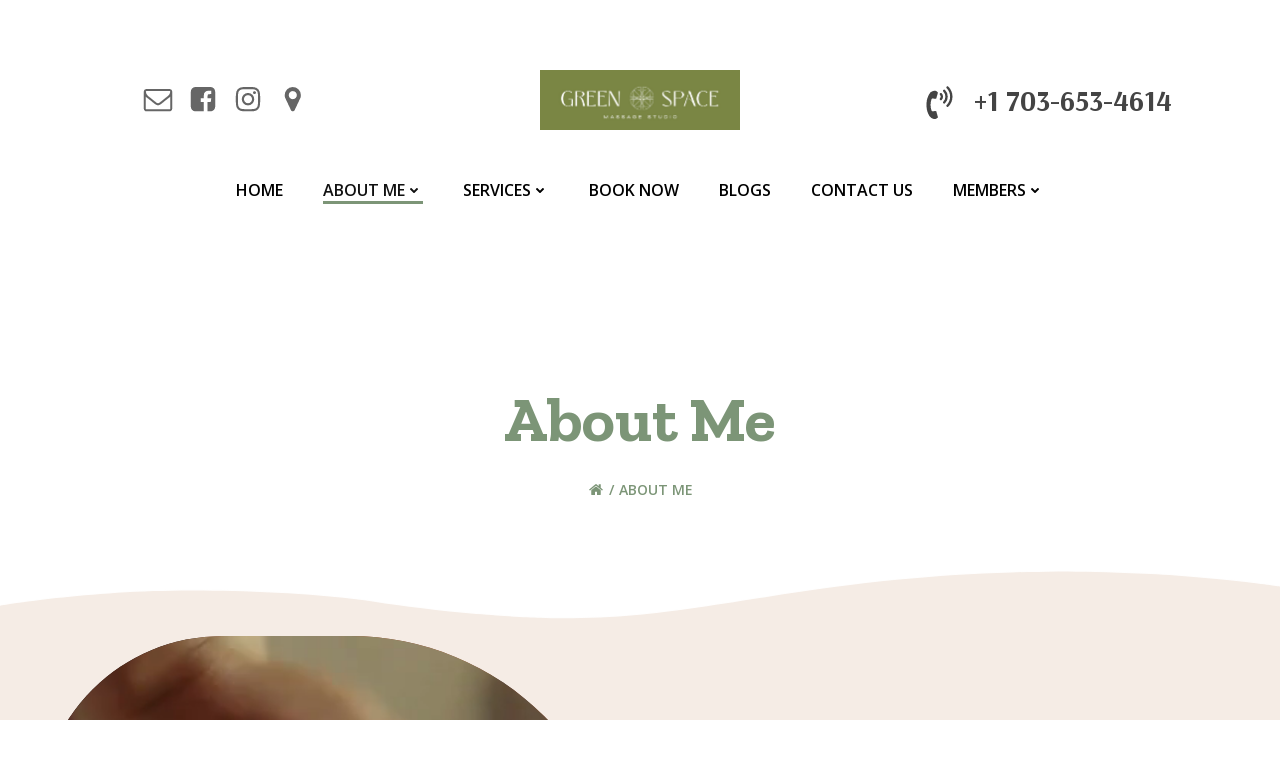

--- FILE ---
content_type: text/html; charset=UTF-8
request_url: https://greenspacemassage.com/about-me/
body_size: 23520
content:
<!DOCTYPE html>
<html lang="en-US">
<head>
    <meta charset="UTF-8">
    <meta name="viewport" content="width=device-width, initial-scale=1">
    <link rel="profile" href="http://gmpg.org/xfn/11">
    <title>About Me &#8211; Green Space Massage</title>
<meta name='robots' content='max-image-preview:large' />
<link rel='dns-prefetch' href='//www.google.com' />
<link rel='dns-prefetch' href='//fonts.googleapis.com' />
<link rel="alternate" type="application/rss+xml" title="Green Space Massage &raquo; Feed" href="https://greenspacemassage.com/feed/" />
<link rel="alternate" type="application/rss+xml" title="Green Space Massage &raquo; Comments Feed" href="https://greenspacemassage.com/comments/feed/" />
<link rel="alternate" title="oEmbed (JSON)" type="application/json+oembed" href="https://greenspacemassage.com/wp-json/oembed/1.0/embed?url=https%3A%2F%2Fgreenspacemassage.com%2Fabout-me%2F" />
<link rel="alternate" title="oEmbed (XML)" type="text/xml+oembed" href="https://greenspacemassage.com/wp-json/oembed/1.0/embed?url=https%3A%2F%2Fgreenspacemassage.com%2Fabout-me%2F&#038;format=xml" />
<style id='wp-img-auto-sizes-contain-inline-css' type='text/css'>
img:is([sizes=auto i],[sizes^="auto," i]){contain-intrinsic-size:3000px 1500px}
/*# sourceURL=wp-img-auto-sizes-contain-inline-css */
</style>
<link rel='stylesheet' id='extend-builder-css-css' href='https://greenspacemassage.com/wp-content/plugins/colibri-page-builder-pro/extend-builder/assets/static/css/theme.css?ver=1.0.270-pro' type='text/css' media='all' />
<style id='extend-builder-css-inline-css' type='text/css'>
/* page css */
/* part css : theme-shapes */
.colibri-shape-circles {
background-image:url('https://greenspacemassage.com/wp-content/themes/colibri-wp/resources/images/header-shapes/circles.png')
}
.colibri-shape-10degree-stripes {
background-image:url('https://greenspacemassage.com/wp-content/themes/colibri-wp/resources/images/header-shapes/10degree-stripes.png')
}
.colibri-shape-rounded-squares-blue {
background-image:url('https://greenspacemassage.com/wp-content/themes/colibri-wp/resources/images/header-shapes/rounded-squares-blue.png')
}
.colibri-shape-many-rounded-squares-blue {
background-image:url('https://greenspacemassage.com/wp-content/themes/colibri-wp/resources/images/header-shapes/many-rounded-squares-blue.png')
}
.colibri-shape-two-circles {
background-image:url('https://greenspacemassage.com/wp-content/themes/colibri-wp/resources/images/header-shapes/two-circles.png')
}
.colibri-shape-circles-2 {
background-image:url('https://greenspacemassage.com/wp-content/themes/colibri-wp/resources/images/header-shapes/circles-2.png')
}
.colibri-shape-circles-3 {
background-image:url('https://greenspacemassage.com/wp-content/themes/colibri-wp/resources/images/header-shapes/circles-3.png')
}
.colibri-shape-circles-gradient {
background-image:url('https://greenspacemassage.com/wp-content/themes/colibri-wp/resources/images/header-shapes/circles-gradient.png')
}
.colibri-shape-circles-white-gradient {
background-image:url('https://greenspacemassage.com/wp-content/themes/colibri-wp/resources/images/header-shapes/circles-white-gradient.png')
}
.colibri-shape-waves {
background-image:url('https://greenspacemassage.com/wp-content/themes/colibri-wp/resources/images/header-shapes/waves.png')
}
.colibri-shape-waves-inverted {
background-image:url('https://greenspacemassage.com/wp-content/themes/colibri-wp/resources/images/header-shapes/waves-inverted.png')
}
.colibri-shape-dots {
background-image:url('https://greenspacemassage.com/wp-content/themes/colibri-wp/resources/images/header-shapes/dots.png')
}
.colibri-shape-left-tilted-lines {
background-image:url('https://greenspacemassage.com/wp-content/themes/colibri-wp/resources/images/header-shapes/left-tilted-lines.png')
}
.colibri-shape-right-tilted-lines {
background-image:url('https://greenspacemassage.com/wp-content/themes/colibri-wp/resources/images/header-shapes/right-tilted-lines.png')
}
.colibri-shape-right-tilted-strips {
background-image:url('https://greenspacemassage.com/wp-content/themes/colibri-wp/resources/images/header-shapes/right-tilted-strips.png')
}
/* part css : theme */

.h-y-container > *:not(:last-child), .h-x-container-inner > * {
  margin-bottom: 20px;
}
.h-x-container-inner, .h-column__content > .h-x-container > *:last-child {
  margin-bottom: -20px;
}
.h-x-container-inner > * {
  padding-left: 10px;
  padding-right: 10px;
}
.h-x-container-inner {
  margin-left: -10px;
  margin-right: -10px;
}
[class*=style-], [class*=local-style-], .h-global-transition, .h-global-transition-all, .h-global-transition-all * {
  transition-duration: 1s;
}
.wp-block-button .wp-block-button__link:not(.has-background),.wp-block-file .wp-block-file__button {
  background-color: rgb(253, 226, 48);
  background-image: none;
}
.wp-block-button .wp-block-button__link:not(.has-background):hover,.wp-block-button .wp-block-button__link:not(.has-background):focus,.wp-block-button .wp-block-button__link:not(.has-background):active,.wp-block-file .wp-block-file__button:hover,.wp-block-file .wp-block-file__button:focus,.wp-block-file .wp-block-file__button:active {
  background-color: rgb(168, 150, 32);
  background-image: none;
}
.wp-block-button.is-style-outline .wp-block-button__link:not(.has-background) {
  color: rgb(253, 226, 48);
  background-color: transparent;
  background-image: none;
  border-top-width: 2px;
  border-top-color: rgb(253, 226, 48);
  border-top-style: solid;
  border-right-width: 2px;
  border-right-color: rgb(253, 226, 48);
  border-right-style: solid;
  border-bottom-width: 2px;
  border-bottom-color: rgb(253, 226, 48);
  border-bottom-style: solid;
  border-left-width: 2px;
  border-left-color: rgb(253, 226, 48);
  border-left-style: solid;
}
.wp-block-button.is-style-outline .wp-block-button__link:not(.has-background):hover,.wp-block-button.is-style-outline .wp-block-button__link:not(.has-background):focus,.wp-block-button.is-style-outline .wp-block-button__link:not(.has-background):active {
  color: #fff;
  background-color: rgb(253, 226, 48);
  background-image: none;
}
.has-background-color,*[class^="wp-block-"].is-style-solid-color {
  background-color: rgb(253, 226, 48);
  background-image: none;
}
.has-colibri-color-1-background-color {
  background-color: rgb(253, 226, 48);
  background-image: none;
}
.wp-block-button .wp-block-button__link.has-colibri-color-1-background-color {
  background-color: rgb(253, 226, 48);
  background-image: none;
}
.wp-block-button .wp-block-button__link.has-colibri-color-1-background-color:hover,.wp-block-button .wp-block-button__link.has-colibri-color-1-background-color:focus,.wp-block-button .wp-block-button__link.has-colibri-color-1-background-color:active {
  background-color: rgb(168, 150, 32);
  background-image: none;
}
.wp-block-button.is-style-outline .wp-block-button__link.has-colibri-color-1-background-color {
  color: rgb(253, 226, 48);
  background-color: transparent;
  background-image: none;
  border-top-width: 2px;
  border-top-color: rgb(253, 226, 48);
  border-top-style: solid;
  border-right-width: 2px;
  border-right-color: rgb(253, 226, 48);
  border-right-style: solid;
  border-bottom-width: 2px;
  border-bottom-color: rgb(253, 226, 48);
  border-bottom-style: solid;
  border-left-width: 2px;
  border-left-color: rgb(253, 226, 48);
  border-left-style: solid;
}
.wp-block-button.is-style-outline .wp-block-button__link.has-colibri-color-1-background-color:hover,.wp-block-button.is-style-outline .wp-block-button__link.has-colibri-color-1-background-color:focus,.wp-block-button.is-style-outline .wp-block-button__link.has-colibri-color-1-background-color:active {
  color: #fff;
  background-color: rgb(253, 226, 48);
  background-image: none;
}
*[class^="wp-block-"].has-colibri-color-1-background-color,*[class^="wp-block-"] .has-colibri-color-1-background-color,*[class^="wp-block-"].is-style-solid-color.has-colibri-color-1-color,*[class^="wp-block-"].is-style-solid-color blockquote.has-colibri-color-1-color,*[class^="wp-block-"].is-style-solid-color blockquote.has-colibri-color-1-color p {
  background-color: rgb(253, 226, 48);
  background-image: none;
}
.has-colibri-color-1-color {
  color: rgb(253, 226, 48);
}
.has-colibri-color-2-background-color {
  background-color: rgb(46, 72, 252);
  background-image: none;
}
.wp-block-button .wp-block-button__link.has-colibri-color-2-background-color {
  background-color: rgb(46, 72, 252);
  background-image: none;
}
.wp-block-button .wp-block-button__link.has-colibri-color-2-background-color:hover,.wp-block-button .wp-block-button__link.has-colibri-color-2-background-color:focus,.wp-block-button .wp-block-button__link.has-colibri-color-2-background-color:active {
  background-color: rgb(30, 48, 167);
  background-image: none;
}
.wp-block-button.is-style-outline .wp-block-button__link.has-colibri-color-2-background-color {
  color: rgb(46, 72, 252);
  background-color: transparent;
  background-image: none;
  border-top-width: 2px;
  border-top-color: rgb(46, 72, 252);
  border-top-style: solid;
  border-right-width: 2px;
  border-right-color: rgb(46, 72, 252);
  border-right-style: solid;
  border-bottom-width: 2px;
  border-bottom-color: rgb(46, 72, 252);
  border-bottom-style: solid;
  border-left-width: 2px;
  border-left-color: rgb(46, 72, 252);
  border-left-style: solid;
}
.wp-block-button.is-style-outline .wp-block-button__link.has-colibri-color-2-background-color:hover,.wp-block-button.is-style-outline .wp-block-button__link.has-colibri-color-2-background-color:focus,.wp-block-button.is-style-outline .wp-block-button__link.has-colibri-color-2-background-color:active {
  color: #fff;
  background-color: rgb(46, 72, 252);
  background-image: none;
}
*[class^="wp-block-"].has-colibri-color-2-background-color,*[class^="wp-block-"] .has-colibri-color-2-background-color,*[class^="wp-block-"].is-style-solid-color.has-colibri-color-2-color,*[class^="wp-block-"].is-style-solid-color blockquote.has-colibri-color-2-color,*[class^="wp-block-"].is-style-solid-color blockquote.has-colibri-color-2-color p {
  background-color: rgb(46, 72, 252);
  background-image: none;
}
.has-colibri-color-2-color {
  color: rgb(46, 72, 252);
}
.has-colibri-color-3-background-color {
  background-color: #00bf87;
  background-image: none;
}
.wp-block-button .wp-block-button__link.has-colibri-color-3-background-color {
  background-color: #00bf87;
  background-image: none;
}
.wp-block-button .wp-block-button__link.has-colibri-color-3-background-color:hover,.wp-block-button .wp-block-button__link.has-colibri-color-3-background-color:focus,.wp-block-button .wp-block-button__link.has-colibri-color-3-background-color:active {
  background-color: rgb(0, 106, 75);
  background-image: none;
}
.wp-block-button.is-style-outline .wp-block-button__link.has-colibri-color-3-background-color {
  color: #00bf87;
  background-color: transparent;
  background-image: none;
  border-top-width: 2px;
  border-top-color: #00bf87;
  border-top-style: solid;
  border-right-width: 2px;
  border-right-color: #00bf87;
  border-right-style: solid;
  border-bottom-width: 2px;
  border-bottom-color: #00bf87;
  border-bottom-style: solid;
  border-left-width: 2px;
  border-left-color: #00bf87;
  border-left-style: solid;
}
.wp-block-button.is-style-outline .wp-block-button__link.has-colibri-color-3-background-color:hover,.wp-block-button.is-style-outline .wp-block-button__link.has-colibri-color-3-background-color:focus,.wp-block-button.is-style-outline .wp-block-button__link.has-colibri-color-3-background-color:active {
  color: #fff;
  background-color: #00bf87;
  background-image: none;
}
*[class^="wp-block-"].has-colibri-color-3-background-color,*[class^="wp-block-"] .has-colibri-color-3-background-color,*[class^="wp-block-"].is-style-solid-color.has-colibri-color-3-color,*[class^="wp-block-"].is-style-solid-color blockquote.has-colibri-color-3-color,*[class^="wp-block-"].is-style-solid-color blockquote.has-colibri-color-3-color p {
  background-color: #00bf87;
  background-image: none;
}
.has-colibri-color-3-color {
  color: #00bf87;
}
.has-colibri-color-4-background-color {
  background-color: rgb(242, 240, 241);
  background-image: none;
}
.wp-block-button .wp-block-button__link.has-colibri-color-4-background-color {
  background-color: rgb(242, 240, 241);
  background-image: none;
}
.wp-block-button .wp-block-button__link.has-colibri-color-4-background-color:hover,.wp-block-button .wp-block-button__link.has-colibri-color-4-background-color:focus,.wp-block-button .wp-block-button__link.has-colibri-color-4-background-color:active {
  background-color: rgb(157, 156, 156);
  background-image: none;
}
.wp-block-button.is-style-outline .wp-block-button__link.has-colibri-color-4-background-color {
  color: rgb(242, 240, 241);
  background-color: transparent;
  background-image: none;
  border-top-width: 2px;
  border-top-color: rgb(242, 240, 241);
  border-top-style: solid;
  border-right-width: 2px;
  border-right-color: rgb(242, 240, 241);
  border-right-style: solid;
  border-bottom-width: 2px;
  border-bottom-color: rgb(242, 240, 241);
  border-bottom-style: solid;
  border-left-width: 2px;
  border-left-color: rgb(242, 240, 241);
  border-left-style: solid;
}
.wp-block-button.is-style-outline .wp-block-button__link.has-colibri-color-4-background-color:hover,.wp-block-button.is-style-outline .wp-block-button__link.has-colibri-color-4-background-color:focus,.wp-block-button.is-style-outline .wp-block-button__link.has-colibri-color-4-background-color:active {
  color: #fff;
  background-color: rgb(242, 240, 241);
  background-image: none;
}
*[class^="wp-block-"].has-colibri-color-4-background-color,*[class^="wp-block-"] .has-colibri-color-4-background-color,*[class^="wp-block-"].is-style-solid-color.has-colibri-color-4-color,*[class^="wp-block-"].is-style-solid-color blockquote.has-colibri-color-4-color,*[class^="wp-block-"].is-style-solid-color blockquote.has-colibri-color-4-color p {
  background-color: rgb(242, 240, 241);
  background-image: none;
}
.has-colibri-color-4-color {
  color: rgb(242, 240, 241);
}
.has-colibri-color-5-background-color {
  background-color: #FFFFFF;
  background-image: none;
}
.wp-block-button .wp-block-button__link.has-colibri-color-5-background-color {
  background-color: #FFFFFF;
  background-image: none;
}
.wp-block-button .wp-block-button__link.has-colibri-color-5-background-color:hover,.wp-block-button .wp-block-button__link.has-colibri-color-5-background-color:focus,.wp-block-button .wp-block-button__link.has-colibri-color-5-background-color:active {
  background-color: rgb(102, 102, 102);
  background-image: none;
}
.wp-block-button.is-style-outline .wp-block-button__link.has-colibri-color-5-background-color {
  color: #FFFFFF;
  background-color: transparent;
  background-image: none;
  border-top-width: 2px;
  border-top-color: #FFFFFF;
  border-top-style: solid;
  border-right-width: 2px;
  border-right-color: #FFFFFF;
  border-right-style: solid;
  border-bottom-width: 2px;
  border-bottom-color: #FFFFFF;
  border-bottom-style: solid;
  border-left-width: 2px;
  border-left-color: #FFFFFF;
  border-left-style: solid;
}
.wp-block-button.is-style-outline .wp-block-button__link.has-colibri-color-5-background-color:hover,.wp-block-button.is-style-outline .wp-block-button__link.has-colibri-color-5-background-color:focus,.wp-block-button.is-style-outline .wp-block-button__link.has-colibri-color-5-background-color:active {
  color: #fff;
  background-color: #FFFFFF;
  background-image: none;
}
*[class^="wp-block-"].has-colibri-color-5-background-color,*[class^="wp-block-"] .has-colibri-color-5-background-color,*[class^="wp-block-"].is-style-solid-color.has-colibri-color-5-color,*[class^="wp-block-"].is-style-solid-color blockquote.has-colibri-color-5-color,*[class^="wp-block-"].is-style-solid-color blockquote.has-colibri-color-5-color p {
  background-color: #FFFFFF;
  background-image: none;
}
.has-colibri-color-5-color {
  color: #FFFFFF;
}
.has-colibri-color-6-background-color {
  background-color: rgb(17, 17, 17);
  background-image: none;
}
.wp-block-button .wp-block-button__link.has-colibri-color-6-background-color {
  background-color: rgb(17, 17, 17);
  background-image: none;
}
.wp-block-button .wp-block-button__link.has-colibri-color-6-background-color:hover,.wp-block-button .wp-block-button__link.has-colibri-color-6-background-color:focus,.wp-block-button .wp-block-button__link.has-colibri-color-6-background-color:active {
  background-color: rgb(68, 68, 68);
  background-image: none;
}
.wp-block-button.is-style-outline .wp-block-button__link.has-colibri-color-6-background-color {
  color: rgb(17, 17, 17);
  background-color: transparent;
  background-image: none;
  border-top-width: 2px;
  border-top-color: rgb(17, 17, 17);
  border-top-style: solid;
  border-right-width: 2px;
  border-right-color: rgb(17, 17, 17);
  border-right-style: solid;
  border-bottom-width: 2px;
  border-bottom-color: rgb(17, 17, 17);
  border-bottom-style: solid;
  border-left-width: 2px;
  border-left-color: rgb(17, 17, 17);
  border-left-style: solid;
}
.wp-block-button.is-style-outline .wp-block-button__link.has-colibri-color-6-background-color:hover,.wp-block-button.is-style-outline .wp-block-button__link.has-colibri-color-6-background-color:focus,.wp-block-button.is-style-outline .wp-block-button__link.has-colibri-color-6-background-color:active {
  color: #fff;
  background-color: rgb(17, 17, 17);
  background-image: none;
}
*[class^="wp-block-"].has-colibri-color-6-background-color,*[class^="wp-block-"] .has-colibri-color-6-background-color,*[class^="wp-block-"].is-style-solid-color.has-colibri-color-6-color,*[class^="wp-block-"].is-style-solid-color blockquote.has-colibri-color-6-color,*[class^="wp-block-"].is-style-solid-color blockquote.has-colibri-color-6-color p {
  background-color: rgb(17, 17, 17);
  background-image: none;
}
.has-colibri-color-6-color {
  color: rgb(17, 17, 17);
}
#colibri .woocommerce-store-notice,#colibri.woocommerce .content .h-section input[type=submit],#colibri.woocommerce-page  .content .h-section  input[type=button],#colibri.woocommerce .content .h-section  input[type=button],#colibri.woocommerce-page  .content .h-section .button,#colibri.woocommerce .content .h-section .button,#colibri.woocommerce-page  .content .h-section  a.button,#colibri.woocommerce .content .h-section  a.button,#colibri.woocommerce-page  .content .h-section button.button,#colibri.woocommerce .content .h-section button.button,#colibri.woocommerce-page  .content .h-section input.button,#colibri.woocommerce .content .h-section input.button,#colibri.woocommerce-page  .content .h-section input#submit,#colibri.woocommerce .content .h-section input#submit,#colibri.woocommerce-page  .content .h-section a.added_to_cart,#colibri.woocommerce .content .h-section a.added_to_cart,#colibri.woocommerce-page  .content .h-section .ui-slider-range,#colibri.woocommerce .content .h-section .ui-slider-range,#colibri.woocommerce-page  .content .h-section .ui-slider-handle,#colibri.woocommerce .content .h-section .ui-slider-handle {
  background-color: rgb(253, 226, 48);
  background-image: none;
  border-top-width: 0px;
  border-top-color: rgb(253, 226, 48);
  border-top-style: solid;
  border-right-width: 0px;
  border-right-color: rgb(253, 226, 48);
  border-right-style: solid;
  border-bottom-width: 0px;
  border-bottom-color: rgb(253, 226, 48);
  border-bottom-style: solid;
  border-left-width: 0px;
  border-left-color: rgb(253, 226, 48);
  border-left-style: solid;
}
#colibri .woocommerce-store-notice:hover,#colibri .woocommerce-store-notice:focus,#colibri .woocommerce-store-notice:active,#colibri.woocommerce .content .h-section input[type=submit]:hover,#colibri.woocommerce .content .h-section input[type=submit]:focus,#colibri.woocommerce .content .h-section input[type=submit]:active,#colibri.woocommerce-page  .content .h-section  input[type=button]:hover,#colibri.woocommerce-page  .content .h-section  input[type=button]:focus,#colibri.woocommerce-page  .content .h-section  input[type=button]:active,#colibri.woocommerce .content .h-section  input[type=button]:hover,#colibri.woocommerce .content .h-section  input[type=button]:focus,#colibri.woocommerce .content .h-section  input[type=button]:active,#colibri.woocommerce-page  .content .h-section .button:hover,#colibri.woocommerce-page  .content .h-section .button:focus,#colibri.woocommerce-page  .content .h-section .button:active,#colibri.woocommerce .content .h-section .button:hover,#colibri.woocommerce .content .h-section .button:focus,#colibri.woocommerce .content .h-section .button:active,#colibri.woocommerce-page  .content .h-section  a.button:hover,#colibri.woocommerce-page  .content .h-section  a.button:focus,#colibri.woocommerce-page  .content .h-section  a.button:active,#colibri.woocommerce .content .h-section  a.button:hover,#colibri.woocommerce .content .h-section  a.button:focus,#colibri.woocommerce .content .h-section  a.button:active,#colibri.woocommerce-page  .content .h-section button.button:hover,#colibri.woocommerce-page  .content .h-section button.button:focus,#colibri.woocommerce-page  .content .h-section button.button:active,#colibri.woocommerce .content .h-section button.button:hover,#colibri.woocommerce .content .h-section button.button:focus,#colibri.woocommerce .content .h-section button.button:active,#colibri.woocommerce-page  .content .h-section input.button:hover,#colibri.woocommerce-page  .content .h-section input.button:focus,#colibri.woocommerce-page  .content .h-section input.button:active,#colibri.woocommerce .content .h-section input.button:hover,#colibri.woocommerce .content .h-section input.button:focus,#colibri.woocommerce .content .h-section input.button:active,#colibri.woocommerce-page  .content .h-section input#submit:hover,#colibri.woocommerce-page  .content .h-section input#submit:focus,#colibri.woocommerce-page  .content .h-section input#submit:active,#colibri.woocommerce .content .h-section input#submit:hover,#colibri.woocommerce .content .h-section input#submit:focus,#colibri.woocommerce .content .h-section input#submit:active,#colibri.woocommerce-page  .content .h-section a.added_to_cart:hover,#colibri.woocommerce-page  .content .h-section a.added_to_cart:focus,#colibri.woocommerce-page  .content .h-section a.added_to_cart:active,#colibri.woocommerce .content .h-section a.added_to_cart:hover,#colibri.woocommerce .content .h-section a.added_to_cart:focus,#colibri.woocommerce .content .h-section a.added_to_cart:active,#colibri.woocommerce-page  .content .h-section .ui-slider-range:hover,#colibri.woocommerce-page  .content .h-section .ui-slider-range:focus,#colibri.woocommerce-page  .content .h-section .ui-slider-range:active,#colibri.woocommerce .content .h-section .ui-slider-range:hover,#colibri.woocommerce .content .h-section .ui-slider-range:focus,#colibri.woocommerce .content .h-section .ui-slider-range:active,#colibri.woocommerce-page  .content .h-section .ui-slider-handle:hover,#colibri.woocommerce-page  .content .h-section .ui-slider-handle:focus,#colibri.woocommerce-page  .content .h-section .ui-slider-handle:active,#colibri.woocommerce .content .h-section .ui-slider-handle:hover,#colibri.woocommerce .content .h-section .ui-slider-handle:focus,#colibri.woocommerce .content .h-section .ui-slider-handle:active {
  background-color: rgb(168, 150, 32);
  background-image: none;
  border-top-width: 0px;
  border-top-color: rgb(168, 150, 32);
  border-top-style: solid;
  border-right-width: 0px;
  border-right-color: rgb(168, 150, 32);
  border-right-style: solid;
  border-bottom-width: 0px;
  border-bottom-color: rgb(168, 150, 32);
  border-bottom-style: solid;
  border-left-width: 0px;
  border-left-color: rgb(168, 150, 32);
  border-left-style: solid;
}
#colibri.woocommerce-page  .content .h-section .star-rating::before,#colibri.woocommerce .content .h-section .star-rating::before,#colibri.woocommerce-page  .content .h-section .star-rating span::before,#colibri.woocommerce .content .h-section .star-rating span::before {
  color: rgb(253, 226, 48);
}
#colibri.woocommerce-page  .content .h-section .price,#colibri.woocommerce .content .h-section .price {
  color: rgb(253, 226, 48);
}
#colibri.woocommerce-page  .content .h-section .price del,#colibri.woocommerce .content .h-section .price del {
  color: rgb(253, 237, 132);
}
#colibri.woocommerce-page  .content .h-section .onsale,#colibri.woocommerce .content .h-section .onsale {
  background-color: rgb(253, 226, 48);
  background-image: none;
}
#colibri.woocommerce-page  .content .h-section .onsale:hover,#colibri.woocommerce-page  .content .h-section .onsale:focus,#colibri.woocommerce-page  .content .h-section .onsale:active,#colibri.woocommerce .content .h-section .onsale:hover,#colibri.woocommerce .content .h-section .onsale:focus,#colibri.woocommerce .content .h-section .onsale:active {
  background-color: rgb(168, 150, 32);
  background-image: none;
}
#colibri.woocommerce ul.products li.product h2:hover {
  color: rgb(253, 226, 48);
}
#colibri.woocommerce-page  .content .h-section .woocommerce-pagination .page-numbers.current,#colibri.woocommerce .content .h-section .woocommerce-pagination .page-numbers.current,#colibri.woocommerce-page  .content .h-section .woocommerce-pagination a.page-numbers:hover,#colibri.woocommerce .content .h-section .woocommerce-pagination a.page-numbers:hover {
  background-color: rgb(253, 226, 48);
  background-image: none;
}
#colibri.woocommerce-page  .content .h-section .comment-form-rating .stars a,#colibri.woocommerce .content .h-section .comment-form-rating .stars a {
  color: rgb(253, 226, 48);
}
.h-section-global-spacing {
  padding-top: 90px;
  padding-bottom: 90px;
}
#colibri .colibri-language-switcher {
  background-color: white;
  background-image: none;
  top: 80px;
  border-top-width: 0px;
  border-top-style: none;
  border-top-left-radius: 4px;
  border-top-right-radius: 0px;
  border-right-width: 0px;
  border-right-style: none;
  border-bottom-width: 0px;
  border-bottom-style: none;
  border-bottom-left-radius: 4px;
  border-bottom-right-radius: 0px;
  border-left-width: 0px;
  border-left-style: none;
}
#colibri .colibri-language-switcher .lang-item {
  padding-top: 14px;
  padding-right: 18px;
  padding-bottom: 14px;
  padding-left: 18px;
}
body {
  font-family: Arsenal;
  font-weight: 400;
  font-size: 17px;
  line-height: 1.6;
  color: rgb(119, 119, 119);
  letter-spacing: 0px;
}
body a {
  font-family: Arsenal;
  font-weight: 400;
  text-decoration: none;
  font-size: 1em;
  line-height: 1.5;
  color: rgb(46, 72, 252);
}
body a:hover {
  color: rgb(17, 17, 17);
}
body p {
  margin-bottom: 16px;
  font-family: Arsenal;
  font-weight: 400;
  font-size: 17px;
  line-height: 1.6;
  color: rgb(119, 119, 119);
  letter-spacing: 0px;
}
body .h-lead p {
  margin-bottom: 16px;
  font-family: Arsenal;
  font-weight: 400;
  font-size: 1.25em;
  line-height: 1.5;
  color: rgb(119, 119, 119);
}
body blockquote p {
  margin-bottom: 16px;
  font-family: Arsenal;
  font-weight: 400;
  font-size: 16px;
  line-height: 1.6;
  color: rgb(170, 170, 170);
}
body h1 {
  margin-bottom: 16px;
  font-family: Zilla Slab;
  font-weight: 700;
  font-size: 3.72em;
  line-height: 1.26;
  color: rgb(17, 17, 17);
}
body h2 {
  margin-bottom: 16px;
  font-family: Zilla Slab;
  font-weight: 700;
  font-size: 2.625em;
  line-height: 1.143;
  color: rgb(17, 17, 17);
}
body h3 {
  margin-bottom: 16px;
  font-family: Zilla Slab;
  font-weight: 700;
  font-size: 2.25em;
  line-height: 1.25;
  color: rgb(17, 17, 17);
}
body h4 {
  margin-bottom: 16px;
  font-family: Zilla Slab;
  font-weight: 600;
  font-size: 1.25em;
  line-height: 1.6;
  color: rgb(17, 17, 17);
}
body h5 {
  margin-bottom: 16px;
  font-family: Zilla Slab;
  font-weight: 600;
  font-size: 1.125em;
  line-height: 1.55;
  color: rgb(17, 17, 17);
}
body h6 {
  margin-bottom: 16px;
  font-family: Zilla Slab;
  font-weight: 600;
  font-size: 1em;
  line-height: 1.6;
  color: rgb(17, 17, 17);
}
.has-colibri-color-7-background-color {
  background-color: rgb(124, 149, 119);
  background-image: none;
}
.wp-block-button .wp-block-button__link.has-colibri-color-7-background-color {
  background-color: rgb(124, 149, 119);
  background-image: none;
}
.wp-block-button .wp-block-button__link.has-colibri-color-7-background-color:hover,.wp-block-button .wp-block-button__link.has-colibri-color-7-background-color:focus,.wp-block-button .wp-block-button__link.has-colibri-color-7-background-color:active {
  background-color: rgb(41, 149, 20);
  background-image: none;
}
.wp-block-button.is-style-outline .wp-block-button__link.has-colibri-color-7-background-color {
  color: rgb(124, 149, 119);
  background-color: transparent;
  background-image: none;
  border-top-width: 2px;
  border-top-color: rgb(124, 149, 119);
  border-top-style: solid;
  border-right-width: 2px;
  border-right-color: rgb(124, 149, 119);
  border-right-style: solid;
  border-bottom-width: 2px;
  border-bottom-color: rgb(124, 149, 119);
  border-bottom-style: solid;
  border-left-width: 2px;
  border-left-color: rgb(124, 149, 119);
  border-left-style: solid;
}
.wp-block-button.is-style-outline .wp-block-button__link.has-colibri-color-7-background-color:hover,.wp-block-button.is-style-outline .wp-block-button__link.has-colibri-color-7-background-color:focus,.wp-block-button.is-style-outline .wp-block-button__link.has-colibri-color-7-background-color:active {
  color: #fff;
  background-color: rgb(124, 149, 119);
  background-image: none;
}
*[class^="wp-block-"].has-colibri-color-7-background-color,*[class^="wp-block-"] .has-colibri-color-7-background-color,*[class^="wp-block-"].is-style-solid-color.has-colibri-color-7-color,*[class^="wp-block-"].is-style-solid-color blockquote.has-colibri-color-7-color,*[class^="wp-block-"].is-style-solid-color blockquote.has-colibri-color-7-color p {
  background-color: rgb(124, 149, 119);
  background-image: none;
}
.has-colibri-color-7-color {
  color: rgb(124, 149, 119);
}
.has-colibri-color-8-background-color {
  background-color: rgb(245, 236, 229);
  background-image: none;
}
.wp-block-button .wp-block-button__link.has-colibri-color-8-background-color {
  background-color: rgb(245, 236, 229);
  background-image: none;
}
.wp-block-button .wp-block-button__link.has-colibri-color-8-background-color:hover,.wp-block-button .wp-block-button__link.has-colibri-color-8-background-color:focus,.wp-block-button .wp-block-button__link.has-colibri-color-8-background-color:active {
  background-color: rgb(160, 154, 150);
  background-image: none;
}
.wp-block-button.is-style-outline .wp-block-button__link.has-colibri-color-8-background-color {
  color: rgb(245, 236, 229);
  background-color: transparent;
  background-image: none;
  border-top-width: 2px;
  border-top-color: rgb(245, 236, 229);
  border-top-style: solid;
  border-right-width: 2px;
  border-right-color: rgb(245, 236, 229);
  border-right-style: solid;
  border-bottom-width: 2px;
  border-bottom-color: rgb(245, 236, 229);
  border-bottom-style: solid;
  border-left-width: 2px;
  border-left-color: rgb(245, 236, 229);
  border-left-style: solid;
}
.wp-block-button.is-style-outline .wp-block-button__link.has-colibri-color-8-background-color:hover,.wp-block-button.is-style-outline .wp-block-button__link.has-colibri-color-8-background-color:focus,.wp-block-button.is-style-outline .wp-block-button__link.has-colibri-color-8-background-color:active {
  color: #fff;
  background-color: rgb(245, 236, 229);
  background-image: none;
}
*[class^="wp-block-"].has-colibri-color-8-background-color,*[class^="wp-block-"] .has-colibri-color-8-background-color,*[class^="wp-block-"].is-style-solid-color.has-colibri-color-8-color,*[class^="wp-block-"].is-style-solid-color blockquote.has-colibri-color-8-color,*[class^="wp-block-"].is-style-solid-color blockquote.has-colibri-color-8-color p {
  background-color: rgb(245, 236, 229);
  background-image: none;
}
.has-colibri-color-8-color {
  color: rgb(245, 236, 229);
}
 .content.colibri-main-content-single .main-section,.content.colibri-main-content-archive .main-section {
  background-color: rgb(245, 236, 229);
  background-image: none;
}
 .content.colibri-main-content-single .main-section .main-row,.content.colibri-main-content-archive .main-section .main-row {
  background-color: rgb(245, 236, 229);
  background-image: none;
}


@media (min-width: 768px) and (max-width: 1023px){
.h-section-global-spacing {
  padding-top: 60px;
  padding-bottom: 60px;
}

}

@media (max-width: 767px){
.h-section-global-spacing {
  padding-top: 30px;
  padding-bottom: 30px;
}

}
/* part css : page */
#colibri .style-854 {
  height: auto;
  min-height: unset;
  background-color: rgb(245, 236, 229);
  background-position: bottom left;
  background-size: auto;
  background-image: url("https://greenspacemassage.com/wp-content/uploads/2020/06/cropped-fern-black-and-white-2.png");
  background-attachment: scroll;
  background-repeat: no-repeat;
  padding-top: 0px;
  padding-bottom: 50px;
}
#colibri .style-855 {
  background-color: unset;
  background-image: none;
}
#colibri .style-856 {
  text-align: center;
  min-height: 550px;
  border-top-width: 0px;
  border-top-style: none;
  border-top-left-radius: 200px;
  border-top-right-radius: 300px;
  border-right-width: 0px;
  border-right-style: none;
  border-bottom-width: 0px;
  border-bottom-style: none;
  border-bottom-left-radius: 300px;
  border-bottom-right-radius: 300px;
  border-left-width: 0px;
  border-left-style: none;
}
#colibri .style-857 {
  text-align: left;
  height: auto;
  min-height: unset;
}
#colibri .style-858 p,#colibri .style-858  h1,#colibri .style-858  h2,#colibri .style-858  h3,#colibri .style-858  h4,#colibri .style-858  h5,#colibri .style-858  h6 {
  color: rgb(124, 149, 119);
}
#colibri .style-858 .text-wrapper-fancy svg path {
  stroke: #000000;
  stroke-linejoin: initial;
  stroke-linecap: initial;
  stroke-width: 8px;
}
#colibri .style-859 {
  line-height: 1.4;
}
#colibri .style-859 p {
  line-height: 1.4;
}
#colibri .style-859 ol {
  list-style-type: decimal;
}
#colibri .style-859 ul {
  list-style-type: disc;
}
#colibri .style-local-1563-c4-outer {
  width: 50% ;
  flex: 0 0 auto;
  -ms-flex: 0 0 auto;
}
#colibri .style-local-1563-c5-outer {
  width: 50% ;
  flex: 0 0 auto;
  -ms-flex: 0 0 auto;
}
#colibri .style-2 {
  animation-duration: 0.5s;
  padding-top: 40px;
  padding-bottom: 40px;
}
#colibri .h-navigation_sticky .style-2,#colibri .h-navigation_sticky.style-2 {
  background-color: rgba(255, 255, 255, 0.8);
  background-image: none;
  padding-top: 10px;
  padding-bottom: 10px;
  box-shadow: 0px 0px 4px 0px rgba(0, 0, 0, 0.1) ;
}
#colibri .style-8 {
  text-align: center;
  height: auto;
  min-height: unset;
}
#colibri .style-45 {
  height: auto;
  min-height: unset;
  color: #FFFFFF;
  background-position: center center;
  background-size: cover;
  background-image: url("https://colibriwp-work.colibriwp.com/designer-uiux/wp-content/uploads/2020/06/cropped-fern-4712655_1920-5-3.jpg");
  background-attachment: scroll;
  background-repeat: no-repeat;
  padding-top: 90px;
  padding-bottom: 90px;
}
#colibri .style-45 h1 {
  color: #FFFFFF;
}
#colibri .style-45 h2 {
  color: #FFFFFF;
}
#colibri .style-45 h3 {
  color: #FFFFFF;
}
#colibri .style-45 h4 {
  color: #FFFFFF;
}
#colibri .style-45 h5 {
  color: #FFFFFF;
}
#colibri .style-45 h6 {
  color: #FFFFFF;
}
#colibri .style-45 p {
  color: #FFFFFF;
}
#colibri .style-47 {
  text-align: center;
  height: auto;
  min-height: unset;
}
#colibri .style-48 h1,#colibri .style-48  h2,#colibri .style-48  h3,#colibri .style-48  h4,#colibri .style-48  h5,#colibri .style-48  h6 {
  color: rgb(124, 149, 119);
}
#colibri .style-700 {
  text-align: center;
  height: auto;
  min-height: unset;
}
#colibri .style-702 {
  text-align: center;
  height: auto;
  min-height: unset;
}
#colibri .style-703 {
  text-align: center;
  height: auto;
  min-height: unset;
}
#colibri .style-705 {
  height: 50px;
}
#colibri .style-706 {
  text-align: center;
  height: auto;
  min-height: unset;
}
#colibri .style-707 {
  text-align: center;
  height: auto;
  min-height: unset;
}
#colibri .style-708 {
  text-align: center;
  height: auto;
  min-height: unset;
}
#colibri .style-710 >  div > .colibri-menu-container > ul.colibri-menu li > ul  li > a > svg,#colibri .style-710 >  div > .colibri-menu-container > ul.colibri-menu li > ul  li > a >  .arrow-wrapper {
  color: rgb(255, 255, 255);
}
#colibri .style-710 >  div > .colibri-menu-container > ul.colibri-menu li > ul li.current_page_item > a > svg,#colibri .style-710 >  div > .colibri-menu-container > ul.colibri-menu li > ul > li.current_page_item:hover > a > svg,#colibri .style-710 >  div > .colibri-menu-container > ul.colibri-menu li > ul li.current_page_item > a > .arrow-wrapper,#colibri .style-710 >  div > .colibri-menu-container > ul.colibri-menu li > ul > li.current_page_item:hover > a > .arrow-wrapper {
  color: rgb(255, 255, 255);
}
#colibri .style-710 >  div > .colibri-menu-container > ul.colibri-menu  li > a > svg,#colibri .style-710 >  div > .colibri-menu-container > ul.colibri-menu  li > a >  .arrow-wrapper {
  padding-right: 5px;
  padding-left: 5px;
  color: black;
}
#colibri .style-710 >  div > .colibri-menu-container > ul.colibri-menu > li.hover  > a > svg,#colibri .style-710 >  div > .colibri-menu-container > ul.colibri-menu > li.hover  > a > .arrow-wrapper {
  color: rgb(124, 149, 119);
}
#colibri .style-710 >  div > .colibri-menu-container > ul.colibri-menu > li:hover  > a > svg,#colibri .style-710 >  div > .colibri-menu-container > ul.colibri-menu > li.hover  > a > svg,#colibri .style-710 >  div > .colibri-menu-container > ul.colibri-menu > li:hover  > a > .arrow-wrapper,#colibri .style-710 >  div > .colibri-menu-container > ul.colibri-menu > li.hover  > a > .arrow-wrapper {
  color: rgb(124, 149, 119);
}
#colibri .style-710 >  div > .colibri-menu-container > ul.colibri-menu li.current_page_item > a > svg,#colibri .style-710 >  div > .colibri-menu-container > ul.colibri-menu > li.current_page_item:hover > a > svg,#colibri .style-710 >  div > .colibri-menu-container > ul.colibri-menu li.current_page_item > a > .arrow-wrapper,#colibri .style-710 >  div > .colibri-menu-container > ul.colibri-menu > li.current_page_item:hover > a > .arrow-wrapper {
  padding-right: 5px;
  padding-left: 5px;
  color: rgb(17, 17, 17);
}
#colibri .style-710 >  div > .colibri-menu-container > ul.colibri-menu > li > ul::before {
  height: 0px;
  width: 100% ;
}
#colibri .style-710 >  div > .colibri-menu-container > ul.colibri-menu > li > ul {
  margin-top: 0px;
}
#colibri .style-710 >  div > .colibri-menu-container > ul.colibri-menu.solid-active-item > li::after,#colibri .style-710 
      ul.colibri-menu.solid-active-item > li::before {
  background-color: white;
  background-image: none;
  border-top-width: 0px;
  border-top-style: none;
  border-top-left-radius: 0%;
  border-top-right-radius: 0%;
  border-right-width: 0px;
  border-right-style: none;
  border-bottom-width: 0px;
  border-bottom-style: none;
  border-bottom-left-radius: 0%;
  border-bottom-right-radius: 0%;
  border-left-width: 0px;
  border-left-style: none;
}
#colibri .style-710 >  div > .colibri-menu-container > ul.colibri-menu.bordered-active-item > li::after,#colibri .style-710 
      ul.colibri-menu.bordered-active-item > li::before {
  background-color: rgb(124, 149, 119);
  background-image: none;
  height: 3px;
}
#colibri .style-710 >  div > .colibri-menu-container > ul.colibri-menu li > ul > li > a {
  font-size: 14px;
  color: rgb(119, 119, 119);
}
#colibri .style-710  >  div > .colibri-menu-container > ul.colibri-menu li > ul > li.hover  > a {
  color: rgb(255, 255, 255);
}
#colibri .style-710  >  div > .colibri-menu-container > ul.colibri-menu li > ul > li:hover > a,#colibri .style-710  >  div > .colibri-menu-container > ul.colibri-menu li > ul > li.hover  > a {
  color: rgb(255, 255, 255);
}
#colibri .style-710 >  div > .colibri-menu-container > ul.colibri-menu li > ul > li.current_page_item > a,#colibri .style-710  >  div > .colibri-menu-container > ul.colibri-menu li > ul > li.current_page_item > a:hover {
  font-size: 14px;
  color: rgb(255, 255, 255);
}
#colibri .style-710 >  div > .colibri-menu-container > ul.colibri-menu li > ul  li {
  padding-top: 10px;
  padding-right: 20px;
  padding-bottom: 10px;
  padding-left: 20px;
  border-top-width: 0px;
  border-top-style: none;
  border-right-width: 0px;
  border-right-style: none;
  border-bottom-width: 1px;
  border-bottom-color: rgba(128,128,128,.2);
  border-bottom-style: solid;
  border-left-width: 0px;
  border-left-style: none;
  background-color: rgb(255, 255, 255);
  background-image: none;
}
#colibri .style-710  >  div > .colibri-menu-container > ul.colibri-menu li > ul > li.hover {
  background-color: rgb(124, 149, 119);
}
#colibri .style-710  >  div > .colibri-menu-container > ul.colibri-menu li > ul > li:hover,#colibri .style-710  >  div > .colibri-menu-container > ul.colibri-menu li > ul > li.hover {
  background-color: rgb(124, 149, 119);
}
#colibri .style-710 >  div > .colibri-menu-container > ul.colibri-menu li > ul li.current_page_item,#colibri .style-710  >  div > .colibri-menu-container > ul.colibri-menu li > ul > li.current_page_item:hover {
  padding-top: 10px;
  padding-right: 20px;
  padding-bottom: 10px;
  padding-left: 20px;
  border-top-width: 0px;
  border-top-style: none;
  border-right-width: 0px;
  border-right-style: none;
  border-bottom-width: 1px;
  border-bottom-color: rgba(128,128,128,.2);
  border-bottom-style: solid;
  border-left-width: 0px;
  border-left-style: none;
  background-color: rgb(124, 149, 119);
  background-image: none;
}
#colibri .style-710 >  div > .colibri-menu-container > ul.colibri-menu li > ul {
  background-color: #ffffff;
  background-image: none;
  margin-right: 5px;
  margin-left: 5px;
  box-shadow: 0px 0px 5px 2px rgba(0, 0, 0, 0.04) ;
}
#colibri .style-710 >  div > .colibri-menu-container > ul.colibri-menu > li > a {
  font-family: Open Sans;
  font-weight: 600;
  text-transform: uppercase;
  font-size: 16px;
  line-height: 1.5em;
  letter-spacing: 0px;
  color: black;
}
#colibri .style-710  >  div > .colibri-menu-container > ul.colibri-menu > li.hover  > a {
  color: rgb(124, 149, 119);
}
#colibri .style-710  >  div > .colibri-menu-container > ul.colibri-menu > li:hover > a,#colibri .style-710  >  div > .colibri-menu-container > ul.colibri-menu > li.hover  > a {
  color: rgb(124, 149, 119);
}
#colibri .style-710  >  div > .colibri-menu-container > ul.colibri-menu > li.current_page_item > a,#colibri .style-710  >  div > .colibri-menu-container > ul.colibri-menu > li.current_page_item > a:hover {
  font-family: Open Sans;
  font-weight: 600;
  text-transform: uppercase;
  font-size: 16px;
  line-height: 1.5em;
  letter-spacing: 0px;
  color: rgb(17, 17, 17);
}
#colibri .style-710 >  div > .colibri-menu-container > ul.colibri-menu > li {
  margin-top: 0px;
  margin-right: 20px;
  margin-bottom: 0px;
  margin-left: 20px;
  padding-top: 10px;
  padding-right: 0px;
  padding-bottom: 10px;
  padding-left: 0px;
}
#colibri .style-710 >  div > .colibri-menu-container > ul.colibri-menu > li.current_page_item,#colibri .style-710  >  div > .colibri-menu-container > ul.colibri-menu > li.current_page_item:hover {
  margin-top: 0px;
  margin-right: 20px;
  margin-bottom: 0px;
  margin-left: 20px;
  padding-top: 10px;
  padding-right: 0px;
  padding-bottom: 10px;
  padding-left: 0px;
}
#colibri .style-710 >  div > .colibri-menu-container > ul.colibri-menu {
  justify-content: center;
}
#colibri .style-711-offscreen {
  background-color: #222B34;
  background-image: none;
  width: 300px !important;
}
#colibri .style-711-offscreenOverlay {
  background-color: rgba(0,0,0,0.5);
  background-image: none;
}
#colibri .style-711  .h-hamburger-icon {
  background-color: rgba(0, 0, 0, 0.1);
  background-image: none;
  border-top-width: 0px;
  border-top-color: black;
  border-top-style: solid;
  border-top-left-radius: 100%;
  border-top-right-radius: 100%;
  border-right-width: 0px;
  border-right-color: black;
  border-right-style: solid;
  border-bottom-width: 0px;
  border-bottom-color: black;
  border-bottom-style: solid;
  border-bottom-left-radius: 100%;
  border-bottom-right-radius: 100%;
  border-left-width: 0px;
  border-left-color: black;
  border-left-style: solid;
  fill: white;
  padding-top: 5px;
  padding-right: 5px;
  padding-bottom: 5px;
  padding-left: 5px;
  width: 24px;
  height: 24px;
}
#colibri .style-713 >  div > .colibri-menu-container > ul.colibri-menu li > ul  li > a > svg,#colibri .style-713 >  div > .colibri-menu-container > ul.colibri-menu li > ul  li > a >  .arrow-wrapper {
  color: white;
  padding-right: 20px;
  padding-left: 20px;
}
#colibri .style-713 >  div > .colibri-menu-container > ul.colibri-menu li > ul li.current_page_item > a > svg,#colibri .style-713 >  div > .colibri-menu-container > ul.colibri-menu li > ul > li.current_page_item:hover > a > svg,#colibri .style-713 >  div > .colibri-menu-container > ul.colibri-menu li > ul li.current_page_item > a > .arrow-wrapper,#colibri .style-713 >  div > .colibri-menu-container > ul.colibri-menu li > ul > li.current_page_item:hover > a > .arrow-wrapper {
  color: white;
  padding-right: 20px;
  padding-left: 20px;
}
#colibri .style-713 >  div > .colibri-menu-container > ul.colibri-menu  li > a > svg,#colibri .style-713 >  div > .colibri-menu-container > ul.colibri-menu  li > a >  .arrow-wrapper {
  padding-right: 20px;
  padding-left: 20px;
  color: black;
}
#colibri .style-713 >  div > .colibri-menu-container > ul.colibri-menu li.current_page_item > a > svg,#colibri .style-713 >  div > .colibri-menu-container > ul.colibri-menu > li.current_page_item:hover > a > svg,#colibri .style-713 >  div > .colibri-menu-container > ul.colibri-menu li.current_page_item > a > .arrow-wrapper,#colibri .style-713 >  div > .colibri-menu-container > ul.colibri-menu > li.current_page_item:hover > a > .arrow-wrapper {
  padding-right: 20px;
  padding-left: 20px;
  color: black;
}
#colibri .style-713 >  div > .colibri-menu-container > ul.colibri-menu li > ul > li > a {
  font-size: 14px;
  color: white;
  padding-top: 12px;
  padding-bottom: 12px;
  padding-left: 40px;
  border-top-width: 0px;
  border-top-color: #808080;
  border-top-style: solid;
  border-right-width: 0px;
  border-right-color: #808080;
  border-right-style: solid;
  border-bottom-width: 1px;
  border-bottom-color: #808080;
  border-bottom-style: solid;
  border-left-width: 0px;
  border-left-color: #808080;
  border-left-style: solid;
}
#colibri .style-713 >  div > .colibri-menu-container > ul.colibri-menu li > ul > li.current_page_item > a,#colibri .style-713  >  div > .colibri-menu-container > ul.colibri-menu li > ul > li.current_page_item > a:hover {
  font-size: 14px;
  color: white;
  padding-top: 12px;
  padding-bottom: 12px;
  padding-left: 40px;
  border-top-width: 0px;
  border-top-color: #808080;
  border-top-style: solid;
  border-right-width: 0px;
  border-right-color: #808080;
  border-right-style: solid;
  border-bottom-width: 1px;
  border-bottom-color: #808080;
  border-bottom-style: solid;
  border-left-width: 0px;
  border-left-color: #808080;
  border-left-style: solid;
}
#colibri .style-713 >  div > .colibri-menu-container > ul.colibri-menu > li > a {
  font-size: 14px;
  color: white;
  padding-top: 12px;
  padding-bottom: 12px;
  padding-left: 40px;
  border-top-width: 0px;
  border-top-color: #808080;
  border-top-style: solid;
  border-right-width: 0px;
  border-right-color: #808080;
  border-right-style: solid;
  border-bottom-width: 1px;
  border-bottom-color: #808080;
  border-bottom-style: solid;
  border-left-width: 0px;
  border-left-color: #808080;
  border-left-style: solid;
}
#colibri .style-713  >  div > .colibri-menu-container > ul.colibri-menu > li.current_page_item > a,#colibri .style-713  >  div > .colibri-menu-container > ul.colibri-menu > li.current_page_item > a:hover {
  font-size: 14px;
  color: white;
  padding-top: 12px;
  padding-bottom: 12px;
  padding-left: 40px;
  border-top-width: 0px;
  border-top-color: #808080;
  border-top-style: solid;
  border-right-width: 0px;
  border-right-color: #808080;
  border-right-style: solid;
  border-bottom-width: 1px;
  border-bottom-color: #808080;
  border-bottom-style: solid;
  border-left-width: 0px;
  border-left-color: #808080;
  border-left-style: solid;
}
#colibri .style-715 {
  text-align: center;
  height: auto;
  min-height: unset;
}
#colibri .style-716-image {
  max-height: 70px;
}
#colibri .style-716 a,#colibri .style-716  .logo-text {
  color: #ffffff;
  text-decoration: none;
}
#colibri .h-navigation_sticky .style-716-image,#colibri .h-navigation_sticky.style-716-image {
  max-height: 70px;
}
#colibri .h-navigation_sticky .style-716 a,#colibri .h-navigation_sticky .style-716  .logo-text,#colibri .h-navigation_sticky.style-716 a,#colibri .h-navigation_sticky.style-716  .logo-text {
  color: #000000;
  text-decoration: none;
}
#colibri .style-718 {
  text-align: center;
  height: auto;
  min-height: unset;
}
#colibri .style-763-icon {
  width: 35px ;
  height: 35px;
  margin-right: 10px;
  margin-left: 0px;
}
#colibri .style-763-icon:visited {
  width: 35px ;
  height: 35px;
  margin-right: 10px;
  margin-left: 0px;
}
#colibri .style-763 {
  font-weight: 700;
  font-size: 29px;
  color: rgb(68, 68, 68);
}
#colibri .style-763:visited {
  font-weight: 700;
  font-size: 29px;
  color: rgb(68, 68, 68);
}
#colibri .style-763:hover {
  color: rgb(124, 149, 119);
}
#colibri .style-765 {
  text-align: center;
  height: auto;
  min-height: unset;
}
#colibri .style-840 .breadcrumb-item svg {
  width: 16px;
  height: 16px;
}
#colibri .style-840 .colibri-breadcrumb > li + li:before {
  color: rgb(124, 149, 119);
}
#colibri .style-840 .breadcrumb-items__prefix {
  margin-right: 10px;
  font-weight: 600;
  text-decoration: none;
  font-size: 14px;
  line-height: 1.6;
  letter-spacing: 0px;
  color: rgb(17, 17, 17);
}
#colibri .style-840 .breadcrumb-item {
  font-family: Open Sans;
  font-weight: 600;
  text-decoration: none;
  font-size: 14px;
  line-height: 1.6;
  letter-spacing: 0px;
  color: rgb(124, 149, 119);
}
#colibri .style-840 .breadcrumb-item a {
  font-family: Open Sans;
  font-weight: 600;
  text-decoration: none;
  font-size: 14px;
  line-height: 1.6;
  letter-spacing: 0px;
  color: rgb(124, 149, 119);
}
#colibri .style-840 .breadcrumb-items__wrapper {
  justify-content: center;
}
#colibri .style-840 .breadcrumb-wrapper {
  font-weight: 600;
  text-decoration: none;
  text-transform: uppercase;
  font-size: 13px;
  line-height: 1.3em;
}
#colibri .style-890 .icon-container {
  fill: rgb(102, 102, 102);
  width: 30px ;
  height: 30px;
}
#colibri .style-890 .icon-container:hover {
  fill: rgb(124, 149, 119);
}
#colibri .style-890 .icon-container:hover {
  fill: rgb(124, 149, 119);
}
#colibri .style-890 .social-icon-container {
  margin-right: 15px;
  padding-top: 0px;
  padding-right: 0px;
  padding-bottom: 0px;
  padding-left: 0px;
}
#colibri .style-1149-image {
  opacity: 1;
  border-top-width: 0px;
  border-top-style: none;
  border-right-width: 0px;
  border-right-style: none;
  border-bottom-width: 0px;
  border-bottom-style: none;
  border-left-width: 0px;
  border-left-style: none;
}
#colibri .style-1149-overlay {
  border-top-width: 0px;
  border-top-style: none;
  border-right-width: 0px;
  border-right-style: none;
  border-bottom-width: 0px;
  border-bottom-style: none;
  border-left-width: 0px;
  border-left-style: none;
}
#colibri .style-1149-caption {
  margin-top: 10px;
}
#colibri .style-1149-frameImage {
  z-index: -1;
  transform: translateX(10%) translateY(10%);
  transform-origin: center center 0px;
  background-color: rgb(0,0,0);
  height: 100%;
  width: 100% ;
  border-top-width: 10px;
  border-top-color: rgb(0,0,0);
  border-top-style: none;
  border-right-width: 10px;
  border-right-color: rgb(0,0,0);
  border-right-style: none;
  border-bottom-width: 10px;
  border-bottom-color: rgb(0,0,0);
  border-bottom-style: none;
  border-left-width: 10px;
  border-left-color: rgb(0,0,0);
  border-left-style: none;
}
#colibri .style-local-10-h14-outer {
  flex: 1 1 0;
  -ms-flex: 1 1 0%;
  max-width: 100%;
}
#colibri .h-navigation_sticky .style-local-10-h14-outer,#colibri .h-navigation_sticky.style-local-10-h14-outer {
  flex: 1 1 0;
  -ms-flex: 1 1 0%;
  max-width: 100%;
}
#colibri .style-local-10-h33-outer {
  width: 100% ;
  flex: 0 0 auto;
  -ms-flex: 0 0 auto;
}
#colibri .style-local-10-h25-outer {
  flex: 0 0 auto;
  -ms-flex: 0 0 auto;
  width: auto;
  max-width: 100%;
}
#colibri .h-navigation_sticky .style-local-10-h25-outer,#colibri .h-navigation_sticky.style-local-10-h25-outer {
  flex: 0 0 auto;
  -ms-flex: 0 0 auto;
  width: auto;
  max-width: 100%;
}
#colibri .style-local-10-h27-outer {
  flex: 1 1 0;
  -ms-flex: 1 1 0%;
  max-width: 100%;
}
#colibri .h-navigation_sticky .style-local-10-h27-outer,#colibri .h-navigation_sticky.style-local-10-h27-outer {
  flex: 1 1 0;
  -ms-flex: 1 1 0%;
  max-width: 100%;
}
#colibri .style-local-10-h29-outer {
  flex: 0 0 auto;
  -ms-flex: 0 0 auto;
  width: auto;
  max-width: 100%;
}
#colibri .h-navigation_sticky .style-local-10-h29-outer,#colibri .h-navigation_sticky.style-local-10-h29-outer {
  flex: 0 0 auto;
  -ms-flex: 0 0 auto;
  width: auto;
  max-width: 100%;
}
#colibri .style-local-10-h10-outer {
  width: 33% ;
  flex: 0 0 auto;
  -ms-flex: 0 0 auto;
}
#colibri .style-local-10-h4-outer {
  width: 33% ;
  flex: 0 0 auto;
  -ms-flex: 0 0 auto;
}
#colibri .style-local-10-h8-outer {
  width: 33% ;
  flex: 0 0 auto;
  -ms-flex: 0 0 auto;
}
#colibri .style-local-10-h20-outer {
  flex: 1 1 0;
  -ms-flex: 1 1 0%;
  max-width: 100%;
}
#colibri .style-local-10-h23-outer {
  flex: 1 1 0;
  -ms-flex: 1 1 0%;
  max-width: 100%;
}
#colibri .style-local-10-h6-outer {
  width: 100% ;
  flex: 0 0 auto;
  -ms-flex: 0 0 auto;
}
#colibri .style-local-10-h9-image {
  max-width: 200px;
}
#colibri .style-49 {
  background-position: center center;
  background-size: cover;
  background-image: url("https://colibriwp-work.colibriwp.com/designer-uiux/wp-content/uploads/2020/06/cropped-fern-4712655_1920-5-3.jpg");
  background-attachment: scroll;
  background-repeat: no-repeat;
}
#colibri .style-742 {
  height: auto;
  min-height: unset;
  background-color: rgb(124, 149, 119);
  background-position: bottom right;
  background-size: contain;
  background-image: url("https://greenspacemassage.com/wp-content/uploads/2020/06/fern1.png");
  background-attachment: scroll;
  background-repeat: no-repeat;
}
#colibri .style-744 {
  text-align: center;
  height: auto;
  min-height: unset;
}
#colibri .style-751 {
  text-align: center;
  height: auto;
  min-height: unset;
}
#colibri .style-752 p,#colibri .style-752  h1,#colibri .style-752  h2,#colibri .style-752  h3,#colibri .style-752  h4,#colibri .style-752  h5,#colibri .style-752  h6 {
  color: #FFFFFF;
}
#colibri .style-752 .text-wrapper-fancy svg path {
  stroke: #000000;
  stroke-linejoin: initial;
  stroke-linecap: initial;
  stroke-width: 8px;
}
#colibri .style-755 {
  color: #FFFFFF;
}
#colibri .style-755 p {
  color: #FFFFFF;
}
#colibri .style-755 ul {
  list-style-type: disc;
}
#colibri .style-755 ol {
  list-style-type: decimal;
}
#colibri .style-757 {
  text-align: center;
  height: auto;
  min-height: unset;
}
#colibri .style-758 {
  color: #FFFFFF;
}
#colibri .style-863 {
  text-align: center;
  height: auto;
  min-height: unset;
  transform: translateX(2%) translateY(0%);
  transform-origin: center center 0px;
}
#colibri .style-865 .icon-container {
  fill: #FFFFFF;
  width: 25px ;
  height: 25px;
}
#colibri .style-865 .icon-container:hover {
  fill: rgb(124, 149, 119);
}
#colibri .style-865 .icon-container:hover {
  fill: rgb(124, 149, 119);
}
#colibri .style-865 .social-icon-container {
  margin-right: 15px;
  padding-top: 0px;
  padding-right: 0px;
  padding-bottom: 0px;
  padding-left: 0px;
}
#colibri .style-local-13-f11-outer {
  width: 50% ;
  flex: 0 0 auto;
  -ms-flex: 0 0 auto;
}
#colibri .style-local-13-f4-outer {
  width: 100% ;
  flex: 0 0 auto;
  -ms-flex: 0 0 auto;
}
#colibri .style-local-13-f13-outer {
  width: 100% ;
  flex: 0 0 auto;
  -ms-flex: 0 0 auto;
}
#colibri .style-local-13-f8-outer {
  width: 50% ;
  flex: 0 0 auto;
  -ms-flex: 0 0 auto;
}
@media (max-width: 767px){
#colibri .style-856 {
  min-height: 400px;
}
#colibri .style-857 {
  text-align: center;
}
#colibri .style-local-1563-c4-outer {
  width: 100% ;
  order: 2;
}
#colibri .style-local-1563-c5-outer {
  width: 100% ;
  order: 1;
}
#colibri .style-2 {
  padding-top: 0px;
  padding-bottom: 0px;
}
#colibri .h-navigation_sticky .style-2,#colibri .h-navigation_sticky.style-2 {
  padding-top: 0px;
  padding-bottom: 0px;
}
#colibri .style-698 {
  background-color: rgba(124, 149, 119, 0.8);
  background-image: none;
}
#colibri .style-707 {
  transform: translateX(2%) translateY(0%);
  transform-origin: center center 0px;
}
#colibri .style-711-offscreen {
  background-color: rgb(124, 149, 119);
}
#colibri .style-711  .h-hamburger-icon {
  background-color: rgba(0, 0, 0, 0);
  width: 30px;
  height: 30px;
}
#colibri .h-navigation_sticky .style-711  .h-hamburger-icon,#colibri .h-navigation_sticky.style-711  .h-hamburger-icon {
  fill: rgb(124, 149, 119);
}
#colibri .style-713 >  div > .colibri-menu-container > ul.colibri-menu > li > a {
  font-size: 18px;
  border-bottom-color: rgba(255, 255, 255, 0.2);
}
#colibri .style-713  >  div > .colibri-menu-container > ul.colibri-menu > li.hover  > a {
  background-color: rgba(255, 255, 255, 0.2);
  background-image: none;
}
#colibri .style-713  >  div > .colibri-menu-container > ul.colibri-menu > li:hover > a,#colibri .style-713  >  div > .colibri-menu-container > ul.colibri-menu > li.hover  > a {
  background-color: rgba(255, 255, 255, 0.2);
  background-image: none;
}
#colibri .style-713  >  div > .colibri-menu-container > ul.colibri-menu > li.current_page_item > a,#colibri .style-713  >  div > .colibri-menu-container > ul.colibri-menu > li.current_page_item > a:hover {
  font-size: 18px;
  border-bottom-color: rgba(255, 255, 255, 0.2);
}
#colibri .style-local-10-h25-outer {
  flex: 1 1 0;
  -ms-flex: 1 1 0%;
}
#colibri .h-navigation_sticky .style-local-10-h25-outer,#colibri .h-navigation_sticky.style-local-10-h25-outer {
  flex: 1 1 0;
  -ms-flex: 1 1 0%;
}
#colibri .style-local-10-h10-outer {
  width: 100% ;
}
#colibri .style-local-10-h4-outer {
  width: 100% ;
}
#colibri .style-local-10-h8-outer {
  width: 100% ;
}
#colibri .style-local-10-h20-outer {
  width: 100% ;
  flex: 0 0 auto;
  -ms-flex: 0 0 auto;
}
#colibri .style-local-10-h23-outer {
  width: 100% ;
  flex: 0 0 auto;
  -ms-flex: 0 0 auto;
}
#colibri .style-local-13-f11-outer {
  width: 100% ;
}
#colibri .style-local-13-f8-outer {
  width: 100% ;
}}
@media (min-width: 768px) and (max-width: 1023px){
#colibri .style-856 {
  min-height: 350px;
}}

/*# sourceURL=extend-builder-css-inline-css */
</style>
<link rel='stylesheet' id='fancybox-css' href='https://greenspacemassage.com/wp-content/plugins/colibri-page-builder-pro/extend-builder/assets/static/fancybox/jquery.fancybox.min.css?ver=1.0.270-pro' type='text/css' media='all' />
<link rel='stylesheet' id='swiper-css' href='https://greenspacemassage.com/wp-content/plugins/colibri-page-builder-pro/extend-builder/assets/static/swiper/css/swiper.css?ver=1.0.270-pro' type='text/css' media='all' />
<link rel='stylesheet' id='sweetalert2-css' href='https://greenspacemassage.com/wp-content/plugins/user-registration/assets/css/sweetalert2/sweetalert2.min.css?ver=10.16.7' type='text/css' media='all' />
<link rel='stylesheet' id='user-registration-general-css' href='https://greenspacemassage.com/wp-content/plugins/user-registration/assets/css/user-registration.css?ver=2.3.1' type='text/css' media='all' />
<link rel='stylesheet' id='user-registration-smallscreen-css' href='https://greenspacemassage.com/wp-content/plugins/user-registration/assets/css/user-registration-smallscreen.css?ver=2.3.1' type='text/css' media='only screen and (max-width: 768px)' />
<link rel='stylesheet' id='user-registration-my-account-layout-css' href='https://greenspacemassage.com/wp-content/plugins/user-registration/assets/css/my-account-layout.css?ver=2.3.1' type='text/css' media='all' />
<link rel='stylesheet' id='dashicons-css' href='https://greenspacemassage.com/wp-includes/css/dashicons.min.css?ver=6.9' type='text/css' media='all' />
<style id='wp-emoji-styles-inline-css' type='text/css'>

	img.wp-smiley, img.emoji {
		display: inline !important;
		border: none !important;
		box-shadow: none !important;
		height: 1em !important;
		width: 1em !important;
		margin: 0 0.07em !important;
		vertical-align: -0.1em !important;
		background: none !important;
		padding: 0 !important;
	}
/*# sourceURL=wp-emoji-styles-inline-css */
</style>
<style id='wp-block-library-inline-css' type='text/css'>
:root{--wp-block-synced-color:#7a00df;--wp-block-synced-color--rgb:122,0,223;--wp-bound-block-color:var(--wp-block-synced-color);--wp-editor-canvas-background:#ddd;--wp-admin-theme-color:#007cba;--wp-admin-theme-color--rgb:0,124,186;--wp-admin-theme-color-darker-10:#006ba1;--wp-admin-theme-color-darker-10--rgb:0,107,160.5;--wp-admin-theme-color-darker-20:#005a87;--wp-admin-theme-color-darker-20--rgb:0,90,135;--wp-admin-border-width-focus:2px}@media (min-resolution:192dpi){:root{--wp-admin-border-width-focus:1.5px}}.wp-element-button{cursor:pointer}:root .has-very-light-gray-background-color{background-color:#eee}:root .has-very-dark-gray-background-color{background-color:#313131}:root .has-very-light-gray-color{color:#eee}:root .has-very-dark-gray-color{color:#313131}:root .has-vivid-green-cyan-to-vivid-cyan-blue-gradient-background{background:linear-gradient(135deg,#00d084,#0693e3)}:root .has-purple-crush-gradient-background{background:linear-gradient(135deg,#34e2e4,#4721fb 50%,#ab1dfe)}:root .has-hazy-dawn-gradient-background{background:linear-gradient(135deg,#faaca8,#dad0ec)}:root .has-subdued-olive-gradient-background{background:linear-gradient(135deg,#fafae1,#67a671)}:root .has-atomic-cream-gradient-background{background:linear-gradient(135deg,#fdd79a,#004a59)}:root .has-nightshade-gradient-background{background:linear-gradient(135deg,#330968,#31cdcf)}:root .has-midnight-gradient-background{background:linear-gradient(135deg,#020381,#2874fc)}:root{--wp--preset--font-size--normal:16px;--wp--preset--font-size--huge:42px}.has-regular-font-size{font-size:1em}.has-larger-font-size{font-size:2.625em}.has-normal-font-size{font-size:var(--wp--preset--font-size--normal)}.has-huge-font-size{font-size:var(--wp--preset--font-size--huge)}.has-text-align-center{text-align:center}.has-text-align-left{text-align:left}.has-text-align-right{text-align:right}.has-fit-text{white-space:nowrap!important}#end-resizable-editor-section{display:none}.aligncenter{clear:both}.items-justified-left{justify-content:flex-start}.items-justified-center{justify-content:center}.items-justified-right{justify-content:flex-end}.items-justified-space-between{justify-content:space-between}.screen-reader-text{border:0;clip-path:inset(50%);height:1px;margin:-1px;overflow:hidden;padding:0;position:absolute;width:1px;word-wrap:normal!important}.screen-reader-text:focus{background-color:#ddd;clip-path:none;color:#444;display:block;font-size:1em;height:auto;left:5px;line-height:normal;padding:15px 23px 14px;text-decoration:none;top:5px;width:auto;z-index:100000}html :where(.has-border-color){border-style:solid}html :where([style*=border-top-color]){border-top-style:solid}html :where([style*=border-right-color]){border-right-style:solid}html :where([style*=border-bottom-color]){border-bottom-style:solid}html :where([style*=border-left-color]){border-left-style:solid}html :where([style*=border-width]){border-style:solid}html :where([style*=border-top-width]){border-top-style:solid}html :where([style*=border-right-width]){border-right-style:solid}html :where([style*=border-bottom-width]){border-bottom-style:solid}html :where([style*=border-left-width]){border-left-style:solid}html :where(img[class*=wp-image-]){height:auto;max-width:100%}:where(figure){margin:0 0 1em}html :where(.is-position-sticky){--wp-admin--admin-bar--position-offset:var(--wp-admin--admin-bar--height,0px)}@media screen and (max-width:600px){html :where(.is-position-sticky){--wp-admin--admin-bar--position-offset:0px}}

/*# sourceURL=wp-block-library-inline-css */
</style><style id='global-styles-inline-css' type='text/css'>
:root{--wp--preset--aspect-ratio--square: 1;--wp--preset--aspect-ratio--4-3: 4/3;--wp--preset--aspect-ratio--3-4: 3/4;--wp--preset--aspect-ratio--3-2: 3/2;--wp--preset--aspect-ratio--2-3: 2/3;--wp--preset--aspect-ratio--16-9: 16/9;--wp--preset--aspect-ratio--9-16: 9/16;--wp--preset--color--black: #000000;--wp--preset--color--cyan-bluish-gray: #abb8c3;--wp--preset--color--white: #ffffff;--wp--preset--color--pale-pink: #f78da7;--wp--preset--color--vivid-red: #cf2e2e;--wp--preset--color--luminous-vivid-orange: #ff6900;--wp--preset--color--luminous-vivid-amber: #fcb900;--wp--preset--color--light-green-cyan: #7bdcb5;--wp--preset--color--vivid-green-cyan: #00d084;--wp--preset--color--pale-cyan-blue: #8ed1fc;--wp--preset--color--vivid-cyan-blue: #0693e3;--wp--preset--color--vivid-purple: #9b51e0;--wp--preset--color--colibri-color-1: rgb(253, 226, 48);--wp--preset--color--colibri-color-2: rgb(46, 72, 252);--wp--preset--color--colibri-color-3: #00bf87;--wp--preset--color--colibri-color-4: rgb(242, 240, 241);--wp--preset--color--colibri-color-5: #FFFFFF;--wp--preset--color--colibri-color-6: rgb(17, 17, 17);--wp--preset--color--colibri-color-7: rgb(124, 149, 119);--wp--preset--color--colibri-color-8: rgb(245, 236, 229);--wp--preset--gradient--vivid-cyan-blue-to-vivid-purple: linear-gradient(135deg,rgb(6,147,227) 0%,rgb(155,81,224) 100%);--wp--preset--gradient--light-green-cyan-to-vivid-green-cyan: linear-gradient(135deg,rgb(122,220,180) 0%,rgb(0,208,130) 100%);--wp--preset--gradient--luminous-vivid-amber-to-luminous-vivid-orange: linear-gradient(135deg,rgb(252,185,0) 0%,rgb(255,105,0) 100%);--wp--preset--gradient--luminous-vivid-orange-to-vivid-red: linear-gradient(135deg,rgb(255,105,0) 0%,rgb(207,46,46) 100%);--wp--preset--gradient--very-light-gray-to-cyan-bluish-gray: linear-gradient(135deg,rgb(238,238,238) 0%,rgb(169,184,195) 100%);--wp--preset--gradient--cool-to-warm-spectrum: linear-gradient(135deg,rgb(74,234,220) 0%,rgb(151,120,209) 20%,rgb(207,42,186) 40%,rgb(238,44,130) 60%,rgb(251,105,98) 80%,rgb(254,248,76) 100%);--wp--preset--gradient--blush-light-purple: linear-gradient(135deg,rgb(255,206,236) 0%,rgb(152,150,240) 100%);--wp--preset--gradient--blush-bordeaux: linear-gradient(135deg,rgb(254,205,165) 0%,rgb(254,45,45) 50%,rgb(107,0,62) 100%);--wp--preset--gradient--luminous-dusk: linear-gradient(135deg,rgb(255,203,112) 0%,rgb(199,81,192) 50%,rgb(65,88,208) 100%);--wp--preset--gradient--pale-ocean: linear-gradient(135deg,rgb(255,245,203) 0%,rgb(182,227,212) 50%,rgb(51,167,181) 100%);--wp--preset--gradient--electric-grass: linear-gradient(135deg,rgb(202,248,128) 0%,rgb(113,206,126) 100%);--wp--preset--gradient--midnight: linear-gradient(135deg,rgb(2,3,129) 0%,rgb(40,116,252) 100%);--wp--preset--font-size--small: 13px;--wp--preset--font-size--medium: 20px;--wp--preset--font-size--large: 36px;--wp--preset--font-size--x-large: 42px;--wp--preset--spacing--20: 0.44rem;--wp--preset--spacing--30: 0.67rem;--wp--preset--spacing--40: 1rem;--wp--preset--spacing--50: 1.5rem;--wp--preset--spacing--60: 2.25rem;--wp--preset--spacing--70: 3.38rem;--wp--preset--spacing--80: 5.06rem;--wp--preset--shadow--natural: 6px 6px 9px rgba(0, 0, 0, 0.2);--wp--preset--shadow--deep: 12px 12px 50px rgba(0, 0, 0, 0.4);--wp--preset--shadow--sharp: 6px 6px 0px rgba(0, 0, 0, 0.2);--wp--preset--shadow--outlined: 6px 6px 0px -3px rgb(255, 255, 255), 6px 6px rgb(0, 0, 0);--wp--preset--shadow--crisp: 6px 6px 0px rgb(0, 0, 0);}:where(.is-layout-flex){gap: 0.5em;}:where(.is-layout-grid){gap: 0.5em;}body .is-layout-flex{display: flex;}.is-layout-flex{flex-wrap: wrap;align-items: center;}.is-layout-flex > :is(*, div){margin: 0;}body .is-layout-grid{display: grid;}.is-layout-grid > :is(*, div){margin: 0;}:where(.wp-block-columns.is-layout-flex){gap: 2em;}:where(.wp-block-columns.is-layout-grid){gap: 2em;}:where(.wp-block-post-template.is-layout-flex){gap: 1.25em;}:where(.wp-block-post-template.is-layout-grid){gap: 1.25em;}.has-black-color{color: var(--wp--preset--color--black) !important;}.has-cyan-bluish-gray-color{color: var(--wp--preset--color--cyan-bluish-gray) !important;}.has-white-color{color: var(--wp--preset--color--white) !important;}.has-pale-pink-color{color: var(--wp--preset--color--pale-pink) !important;}.has-vivid-red-color{color: var(--wp--preset--color--vivid-red) !important;}.has-luminous-vivid-orange-color{color: var(--wp--preset--color--luminous-vivid-orange) !important;}.has-luminous-vivid-amber-color{color: var(--wp--preset--color--luminous-vivid-amber) !important;}.has-light-green-cyan-color{color: var(--wp--preset--color--light-green-cyan) !important;}.has-vivid-green-cyan-color{color: var(--wp--preset--color--vivid-green-cyan) !important;}.has-pale-cyan-blue-color{color: var(--wp--preset--color--pale-cyan-blue) !important;}.has-vivid-cyan-blue-color{color: var(--wp--preset--color--vivid-cyan-blue) !important;}.has-vivid-purple-color{color: var(--wp--preset--color--vivid-purple) !important;}.has-black-background-color{background-color: var(--wp--preset--color--black) !important;}.has-cyan-bluish-gray-background-color{background-color: var(--wp--preset--color--cyan-bluish-gray) !important;}.has-white-background-color{background-color: var(--wp--preset--color--white) !important;}.has-pale-pink-background-color{background-color: var(--wp--preset--color--pale-pink) !important;}.has-vivid-red-background-color{background-color: var(--wp--preset--color--vivid-red) !important;}.has-luminous-vivid-orange-background-color{background-color: var(--wp--preset--color--luminous-vivid-orange) !important;}.has-luminous-vivid-amber-background-color{background-color: var(--wp--preset--color--luminous-vivid-amber) !important;}.has-light-green-cyan-background-color{background-color: var(--wp--preset--color--light-green-cyan) !important;}.has-vivid-green-cyan-background-color{background-color: var(--wp--preset--color--vivid-green-cyan) !important;}.has-pale-cyan-blue-background-color{background-color: var(--wp--preset--color--pale-cyan-blue) !important;}.has-vivid-cyan-blue-background-color{background-color: var(--wp--preset--color--vivid-cyan-blue) !important;}.has-vivid-purple-background-color{background-color: var(--wp--preset--color--vivid-purple) !important;}.has-black-border-color{border-color: var(--wp--preset--color--black) !important;}.has-cyan-bluish-gray-border-color{border-color: var(--wp--preset--color--cyan-bluish-gray) !important;}.has-white-border-color{border-color: var(--wp--preset--color--white) !important;}.has-pale-pink-border-color{border-color: var(--wp--preset--color--pale-pink) !important;}.has-vivid-red-border-color{border-color: var(--wp--preset--color--vivid-red) !important;}.has-luminous-vivid-orange-border-color{border-color: var(--wp--preset--color--luminous-vivid-orange) !important;}.has-luminous-vivid-amber-border-color{border-color: var(--wp--preset--color--luminous-vivid-amber) !important;}.has-light-green-cyan-border-color{border-color: var(--wp--preset--color--light-green-cyan) !important;}.has-vivid-green-cyan-border-color{border-color: var(--wp--preset--color--vivid-green-cyan) !important;}.has-pale-cyan-blue-border-color{border-color: var(--wp--preset--color--pale-cyan-blue) !important;}.has-vivid-cyan-blue-border-color{border-color: var(--wp--preset--color--vivid-cyan-blue) !important;}.has-vivid-purple-border-color{border-color: var(--wp--preset--color--vivid-purple) !important;}.has-vivid-cyan-blue-to-vivid-purple-gradient-background{background: var(--wp--preset--gradient--vivid-cyan-blue-to-vivid-purple) !important;}.has-light-green-cyan-to-vivid-green-cyan-gradient-background{background: var(--wp--preset--gradient--light-green-cyan-to-vivid-green-cyan) !important;}.has-luminous-vivid-amber-to-luminous-vivid-orange-gradient-background{background: var(--wp--preset--gradient--luminous-vivid-amber-to-luminous-vivid-orange) !important;}.has-luminous-vivid-orange-to-vivid-red-gradient-background{background: var(--wp--preset--gradient--luminous-vivid-orange-to-vivid-red) !important;}.has-very-light-gray-to-cyan-bluish-gray-gradient-background{background: var(--wp--preset--gradient--very-light-gray-to-cyan-bluish-gray) !important;}.has-cool-to-warm-spectrum-gradient-background{background: var(--wp--preset--gradient--cool-to-warm-spectrum) !important;}.has-blush-light-purple-gradient-background{background: var(--wp--preset--gradient--blush-light-purple) !important;}.has-blush-bordeaux-gradient-background{background: var(--wp--preset--gradient--blush-bordeaux) !important;}.has-luminous-dusk-gradient-background{background: var(--wp--preset--gradient--luminous-dusk) !important;}.has-pale-ocean-gradient-background{background: var(--wp--preset--gradient--pale-ocean) !important;}.has-electric-grass-gradient-background{background: var(--wp--preset--gradient--electric-grass) !important;}.has-midnight-gradient-background{background: var(--wp--preset--gradient--midnight) !important;}.has-small-font-size{font-size: var(--wp--preset--font-size--small) !important;}.has-medium-font-size{font-size: var(--wp--preset--font-size--medium) !important;}.has-large-font-size{font-size: var(--wp--preset--font-size--large) !important;}.has-x-large-font-size{font-size: var(--wp--preset--font-size--x-large) !important;}
/*# sourceURL=global-styles-inline-css */
</style>

<style id='classic-theme-styles-inline-css' type='text/css'>
/*! This file is auto-generated */
.wp-block-button__link{color:#fff;background-color:#32373c;border-radius:9999px;box-shadow:none;text-decoration:none;padding:calc(.667em + 2px) calc(1.333em + 2px);font-size:1.125em}.wp-block-file__button{background:#32373c;color:#fff;text-decoration:none}
/*# sourceURL=/wp-includes/css/classic-themes.min.css */
</style>
<link rel='stylesheet' id='wpcf7-redirect-script-frontend-css' href='https://greenspacemassage.com/wp-content/plugins/wpcf7-redirect/build/css/wpcf7-redirect-frontend.min.css?ver=6.9' type='text/css' media='all' />
<link rel='stylesheet' id='bookme-intlTelInput-css' href='https://greenspacemassage.com/wp-content/plugins/bookme/assets/front/css/intlTelInput.css?ver=4.8' type='text/css' media='all' />
<link rel='stylesheet' id='bookme-scroll-css' href='https://greenspacemassage.com/wp-content/plugins/bookme/assets/front/css/trackpad-scroll.css?ver=4.8' type='text/css' media='all' />
<link rel='stylesheet' id='bookme-css' href='https://greenspacemassage.com/wp-content/plugins/bookme/assets/front/css/bookme.css?ver=4.8' type='text/css' media='all' />
<link rel='stylesheet' id='extend_builder_-fonts-css' href='https://fonts.googleapis.com/css?family=Muli%3A200%2C200italic%2C300%2C300italic%2C400%2C400italic%2C600%2C600italic%2C700%2C700italic%2C800%2C800italic%2C900%2C900italic%7COpen+Sans%3A300%2C300italic%2C400%2C400italic%2C600%2C600italic%2C700%2C700italic%2C800%2C800italic%7CPlayfair+Display%3A400%2C400italic%2C700%2C700italic%2C900%2C900italic%7CSalsa%3A400%7CIndie+Flower%3A400%7CShadows+Into+Light%3A400%7CPrompt%3A100%2C100italic%2C200%2C200italic%2C300%2C300italic%2C400%2C400italic%2C500%2C500italic%2C600%2C600italic%2C700%2C700italic%2C800%2C800italic%2C900%2C900italic%7CZilla+Slab%3A300%2C300italic%2C400%2C400italic%2C500%2C500italic%2C600%2C600italic%2C700%2C700italic%7CArsenal%3A400%2C400italic%2C700%2C700italic&#038;subset=latin%2Clatin-ext&#038;display=swap' type='text/css' media='all' />
<link rel='stylesheet' id='contact-form-7-css' href='https://greenspacemassage.com/wp-content/plugins/contact-form-7/includes/css/styles.css?ver=5.9.2' type='text/css' media='all' />
<link rel='stylesheet' id='to-top-css' href='https://greenspacemassage.com/wp-content/plugins/to-top/public/css/to-top-public.css?ver=2.5.2' type='text/css' media='all' />
<script type="text/javascript" src="https://greenspacemassage.com/wp-includes/js/jquery/jquery.min.js?ver=3.7.1" id="jquery-core-js"></script>
<script type="text/javascript" src="https://greenspacemassage.com/wp-includes/js/jquery/jquery-migrate.min.js?ver=3.4.1" id="jquery-migrate-js"></script>
<script type="text/javascript" src="https://greenspacemassage.com/wp-includes/js/imagesloaded.min.js?ver=5.0.0" id="imagesloaded-js"></script>
<script type="text/javascript" src="https://greenspacemassage.com/wp-includes/js/masonry.min.js?ver=4.2.2" id="masonry-js"></script>
<script type="text/javascript" id="colibri-js-extra">
/* <![CDATA[ */
var colibriData = {"10-h2":{"data":{"sticky":{"className":"h-navigation_sticky animated","topSpacing":0,"top":0,"stickyOnMobile":true,"stickyOnTablet":true,"startAfterNode":{"enabled":false,"selector":".header, .page-header"},"animations":{"enabled":false,"currentInAnimationClass":"slideInDown","currentOutAnimationClass":"slideOutDownNavigation","allInAnimationsClasses":"slideInDown fadeIn h-global-transition-disable","allOutAnimationsClasses":"slideOutDownNavigation fadeOut h-global-transition-disable","duration":500}},"overlap":true}},"10-h15":{"data":{"type":"horizontal"}},"10-h18":{"data":[]}};
//# sourceURL=colibri-js-extra
/* ]]> */
</script>
<script type="text/javascript" src="https://greenspacemassage.com/wp-content/plugins/colibri-page-builder-pro/extend-builder/assets/static/colibri.js?ver=1.0.270-pro" id="colibri-js"></script>
<script type="text/javascript" src="https://greenspacemassage.com/wp-content/plugins/colibri-page-builder-pro/extend-builder/assets/static/typed.js?ver=1.0.270-pro" id="typed-js"></script>
<script type="text/javascript" src="https://greenspacemassage.com/wp-content/plugins/colibri-page-builder-pro/extend-builder/assets/static/fancybox/jquery.fancybox.min.js?ver=1.0.270-pro" id="fancybox-js"></script>
<script type="text/javascript" src="https://greenspacemassage.com/wp-content/plugins/colibri-page-builder-pro/extend-builder/assets/static/js/theme.js?ver=1.0.270-pro" id="extend-builder-js-js"></script>
<script type="text/javascript" src="https://greenspacemassage.com/wp-content/plugins/colibri-page-builder-pro/extend-builder/assets/static/swiper/js/swiper.js?ver=1.0.270-pro" id="swiper-js"></script>
<script type="text/javascript" src="//greenspacemassage.com/wp-content/plugins/wp-hide-security-enhancer/assets/js/devtools-detect.js?ver=6.9" id="devtools-detect-js"></script>
<script type="text/javascript" src="https://greenspacemassage.com/wp-content/plugins/bookme/assets/front/js/jquery.scroll.min.js?ver=4.8" id="bookme-scroll-js"></script>
<script type="text/javascript" src="https://greenspacemassage.com/wp-content/plugins/bookme/assets/front/js/intlTelInput.min.js?ver=4.8" id="bookme-intlTelInput-js-js"></script>
<script type="text/javascript" src="https://greenspacemassage.com/wp-content/plugins/bookme/assets/admin/js/moment.min.js?ver=4.8" id="bookme-moment-js-js"></script>
<script type="text/javascript" src="https://greenspacemassage.com/wp-includes/js/underscore.min.js?ver=1.13.7" id="underscore-js"></script>
<script type="text/javascript" src="https://greenspacemassage.com/wp-content/plugins/bookme/assets/front/js/clndr.js?ver=4.8" id="bookme-clndr-js-js"></script>
<script type="text/javascript" src="https://www.google.com/recaptcha/api.js?render=explicit&amp;ver=6.9" id="bookme-google-recaptcha-js-js"></script>
<script type="text/javascript" id="bookme-js-js-extra">
/* <![CDATA[ */
var Bookme = {"csrf_token":"3c8619f0f3","months":["January","February","March","April","May","June","July","August","September","October","November","December"],"days":["Sunday","Monday","Tuesday","Wednesday","Thursday","Friday","Saturday"],"daysShort":["Sun","Mon","Tue","Wed","Thu","Fri","Sat"],"start_of_week":"1","ajaxurl":"https://greenspacemassage.com/green-management/admin-ajax.php","required":{"staff":0},"final_step_url":"https://greenspacemassage.com/massage-client-form/","intlTelInput":{"enabled":1,"utils":"https://greenspacemassage.com/wp-content/plugins/bookme/assets/front/js/intlTelInput.utils.js","country":"us"},"woocommerce":{"enabled":0,"cart_url":""},"cart":{"enabled":0},"stripe":{"enabled":1},"razorpay":{"enabled":0},"is_rtl":"0","not_available":"Not Available","captcha_site_key":"6LfDTZgpAAAAAFFJyfipsDB0ZE7k2M-T1ZqJNyd_"};
//# sourceURL=bookme-js-js-extra
/* ]]> */
</script>
<script type="text/javascript" src="https://greenspacemassage.com/wp-content/plugins/bookme/assets/front/js/bookme.js?ver=4.8" id="bookme-js-js"></script>
<script type="text/javascript" id="customer-bookings-js-js-extra">
/* <![CDATA[ */
var BookmeCB = {"csrf_token":"3c8619f0f3"};
//# sourceURL=customer-bookings-js-js-extra
/* ]]> */
</script>
<script type="text/javascript" src="https://greenspacemassage.com/wp-content/plugins/bookme/assets/front/js/customer_bookings.js?ver=4.8" id="customer-bookings-js-js"></script>
<script type="text/javascript" id="to-top-js-extra">
/* <![CDATA[ */
var to_top_options = {"scroll_offset":"100","icon_opacity":"50","style":"icon","icon_type":"dashicons-arrow-up-alt2","icon_color":"#ffffff","icon_bg_color":"#7c9577","icon_size":"32","border_radius":"5","image":"https://greenspacemassage.com/wp-content/plugins/to-top/admin/images/default.png","image_width":"65","image_alt":"","location":"bottom-right","margin_x":"20","margin_y":"20","show_on_admin":"0","enable_autohide":"0","autohide_time":"2","enable_hide_small_device":"0","small_device_max_width":"640","reset":"0"};
//# sourceURL=to-top-js-extra
/* ]]> */
</script>
<script async type="text/javascript" src="https://greenspacemassage.com/wp-content/plugins/to-top/public/js/to-top-public.js?ver=2.5.2" id="to-top-js"></script>
<link rel="https://api.w.org/" href="https://greenspacemassage.com/wp-json/" /><link rel="alternate" title="JSON" type="application/json" href="https://greenspacemassage.com/wp-json/wp/v2/pages/1563" /><link rel="EditURI" type="application/rsd+xml" title="RSD" href="https://greenspacemassage.com/xmlrpc.php?rsd" />
<meta name="generator" content="WordPress 6.9" />
<link rel="canonical" href="https://greenspacemassage.com/about-me/" />
<link rel='shortlink' href='https://greenspacemassage.com/?p=1563' />
                <style>
                    #wpadminbar ul li#wp-admin-bar-colibri_top_bar_menu {
                        background-color: rgba(3, 169, 244, 0.3);
                        padding-left: 8px;
                        padding-right: 8px;
                        margin: 0px 16px;
                    }

                    #wpadminbar ul li#wp-admin-bar-colibri_top_bar_menu > a {
                        background-color: transparent;
                        color: #fff;
                    }


                    #wpadminbar ul li#wp-admin-bar-colibri_top_bar_menu > a img {
                        max-height: 24px;
                        margin-top: -4px;
                        margin-right: 6px;
                    }

                    #wpadminbar ul li#wp-admin-bar-colibri_top_bar_menu > .ab-sub-wrapper {
                        margin-left: -8px;
                    }

                    
                </style>
				<meta name="description" content="Green Space Massage,greenspacemassage,Focus Massage, Indian Head Massage,Foot Reflexology,  CBD Infused Massage,  Hot Stone Massage, Aromatherapy Massage,  Thai Massage, Sports Massage, Deep Tissue Massage,  Swedish Massage, massage near me or near ballston VA">
<meta name="keywords" content="Green Space Massage,greenspacemassage,Focus Massage, Indian Head Massage,Foot Reflexology,  CBD Infused Massage,  Hot Stone Massage, Aromatherapy Massage,  Thai Massage, Sports Massage, Deep Tissue Massage,  Swedish Massage, massage near me or near ballston VA"><link rel="icon" href="https://greenspacemassage.com/wp-content/uploads/2023/02/cropped-cropped-328946214_850670742707685_3427030097674489694_n-3-32x32.jpg" sizes="32x32" />
<link rel="icon" href="https://greenspacemassage.com/wp-content/uploads/2023/02/cropped-cropped-328946214_850670742707685_3427030097674489694_n-3-192x192.jpg" sizes="192x192" />
<link rel="apple-touch-icon" href="https://greenspacemassage.com/wp-content/uploads/2023/02/cropped-cropped-328946214_850670742707685_3427030097674489694_n-3-180x180.jpg" />
<meta name="msapplication-TileImage" content="https://greenspacemassage.com/wp-content/uploads/2023/02/cropped-cropped-328946214_850670742707685_3427030097674489694_n-3-270x270.jpg" />
		<style type="text/css" id="wp-custom-css">
			.ninja_column_0 {
	background-color: #7C9577!important;
	color: #fff!important;
}
.ninja_column_1 {
	background-color: #fff!important;
	color: #000!important;
}
/*.page-id-1588 .bookme-button.bookme-next {
	display: none!important;
}		</style>
		<!-- To Top Custom CSS --><style type='text/css'>#to_top_scrollup {background-color: #7c9577;}</style>    </head>

<body id="colibri" class="wp-singular page-template page-template-page-templates page-template-homepage page-template-page-templateshomepage-php page page-id-1563 wp-custom-logo wp-theme-colibri-wp user-registration-page">

<div class="site" id="page-top">
            <script>
            /(trident|msie)/i.test(navigator.userAgent) && document.getElementById && window.addEventListener && window.addEventListener("hashchange", function () {
                var t, e = location.hash.substring(1);
                /^[A-z0-9_-]+$/.test(e) && (t = document.getElementById(e)) && (/^(?:a|select|input|button|textarea)$/i.test(t.tagName) || (t.tabIndex = -1), t.focus())
            }, !1);
        </script>
        <a class="skip-link screen-reader-text" href="#content">
            Skip to content        </a>
        <!-- dynamic header start --><div data-colibri-id="10-h1" class="page-header style-27 style-local-10-h1 position-relative">
  <!---->
  <div data-colibri-navigation-overlap="true" role="banner" class="h-navigation_outer h-navigation_overlap style-2-outer style-local-10-h2-outer">
    <!---->
    <div id="navigation" data-colibri-component="navigation" data-colibri-id="10-h2" class="h-section h-navigation h-navigation d-flex style-2 style-local-10-h2">
      <!---->
      <div class="h-section-grid-container h-section-fluid-container">
        <div data-nav-normal="">
          <div data-colibri-id="10-h3" class="h-row-container h-section-boxed-container gutters-row-lg-2 gutters-row-md-2 gutters-row-2 gutters-row-v-lg-2 gutters-row-v-md-2 gutters-row-v-2 style-3 style-local-10-h3 position-relative">
            <!---->
            <div class="h-row justify-content-lg-center justify-content-md-center justify-content-center align-items-lg-stretch align-items-md-stretch align-items-stretch gutters-col-lg-2 gutters-col-md-2 gutters-col-2 gutters-col-v-lg-2 gutters-col-v-md-2 gutters-col-v-2">
              <!---->
              <div class="h-column h-column-container d-flex h-col-none style-707-outer style-local-10-h4-outer">
                <div data-colibri-id="10-h4" class="d-flex h-flex-basis h-column__inner h-px-lg-0 h-px-md-0 h-px-0 v-inner-lg-0 v-inner-md-0 v-inner-0 style-707 style-local-10-h4 position-relative">
                  <!---->
                  <!---->
                  <div class="w-100 h-y-container h-column__content h-column__v-align flex-basis-100 align-self-lg-center align-self-md-center align-self-center">
                    <!---->
                    <div data-colibri-id="10-h5" class="h-row-container gutters-row-lg-2 gutters-row-md-2 gutters-row-0 gutters-row-v-lg-2 gutters-row-v-md-2 gutters-row-v-2 style-764 style-local-10-h5 position-relative">
                      <!---->
                      <div class="h-row justify-content-lg-center justify-content-md-center justify-content-center align-items-lg-stretch align-items-md-stretch align-items-stretch gutters-col-lg-2 gutters-col-md-2 gutters-col-0 gutters-col-v-lg-2 gutters-col-v-md-2 gutters-col-v-2">
                        <!---->
                        <div class="h-column h-column-container d-flex h-col-none style-765-outer style-local-10-h6-outer">
                          <div data-colibri-id="10-h6" class="d-flex h-flex-basis h-column__inner h-px-lg-2 h-px-md-2 h-px-2 v-inner-lg-2 v-inner-md-2 v-inner-2 style-765 style-local-10-h6 position-relative">
                            <!---->
                            <!---->
                            <div class="w-100 h-y-container h-column__content h-column__v-align flex-basis-100 align-self-lg-start align-self-md-start align-self-start">
                              <!---->
                              <div data-colibri-id="10-h7" class="style-890 style-local-10-h7 position-relative h-element">
                                <!---->
                                <div class="d-flex flex-wrap h-social-icons justify-content-lg-center justify-content-md-center justify-content-center">
                                  <div class="social-icon-container d-inline-flex">
                                    <a href="mailto:info@greenspacemassage.com" target="_blank" h-use-smooth-scroll="true" rel="noopener">
                                      <div class="icon-container h-social-icon h-global-transition">
                                        <div class="h-icon-svg" style="width: 100%; height: 100%;">
                                          <!--Icon by Font Awesome (https://fontawesome.com)-->
                                          <svg version="1.1" xmlns="http://www.w3.org/2000/svg" xmlns:xlink="http://www.w3.org/1999/xlink" id="envelope-o" viewBox="0 0 1792 1896.0833">
                                            <path d="M1664 1504V736q-32 36-69 66-268 206-426 338-51 43-83 67t-86.5 48.5T897 1280h-2q-48 0-102.5-24.5T706 1207t-83-67q-158-132-426-338-37-30-69-66v768q0 13 9.5 22.5t22.5 9.5h1472q13 0 22.5-9.5t9.5-22.5zm0-1051v-24.5l-.5-13-3-12.5-5.5-9-9-7.5-14-2.5H160q-13 0-22.5 9.5T128 416q0 168 147 284 193 152 401 317 6 5 35 29.5t46 37.5 44.5 31.5T852 1143t43 9h2q20 0 43-9t50.5-27.5 44.5-31.5 46-37.5 35-29.5q208-165 401-317 54-43 100.5-115.5T1664 453zm128-37v1088q0 66-47 113t-113 47H160q-66 0-113-47T0 1504V416q0-66 47-113t113-47h1472q66 0 113 47t47 113z"></path>
                                          </svg>
                                        </div>
                                      </div>
                                    </a>
                                  </div>
                                  <div class="social-icon-container d-inline-flex">
                                    <a href="https://www.facebook.com/profile.php?id=100089629183038&amp;mibextid=LQQJ4d" target="_blank" h-use-smooth-scroll="true" rel="noopener">
                                      <div class="icon-container h-social-icon h-global-transition">
                                        <div class="h-icon-svg" style="width: 100%; height: 100%;">
                                          <!--Icon by Font Awesome (https://fontawesome.com)-->
                                          <svg version="1.1" xmlns="http://www.w3.org/2000/svg" xmlns:xlink="http://www.w3.org/1999/xlink" id="facebook-square" viewBox="0 0 1536 1896.0833">
                                            <path d="M1248 128q119 0 203.5 84.5T1536 416v960q0 119-84.5 203.5T1248 1664h-188v-595h199l30-232h-229V689q0-56 23.5-84t91.5-28l122-1V369q-63-9-178-9-136 0-217.5 80T820 666v171H620v232h200v595H288q-119 0-203.5-84.5T0 1376V416q0-119 84.5-203.5T288 128h960z"></path>
                                          </svg>
                                        </div>
                                      </div>
                                    </a>
                                  </div>
                                  <div class="social-icon-container d-inline-flex">
                                    <a href="https://www.instagram.com/greenspace.massage/" target="_blank" h-use-smooth-scroll="true" rel="noopener">
                                      <div class="icon-container h-social-icon h-global-transition">
                                        <div class="h-icon-svg" style="width: 100%; height: 100%;">
                                          <!--Icon by Font Awesome (https://fontawesome.com)-->
                                          <svg version="1.1" xmlns="http://www.w3.org/2000/svg" xmlns:xlink="http://www.w3.org/1999/xlink" id="instagram" viewBox="0 0 1536 1896.0833">
                                            <path d="M1024 896q0-106-75-181t-181-75-181 75-75 181 75 181 181 75 181-75 75-181zm138 0q0 164-115 279t-279 115-279-115-115-279 115-279 279-115 279 115 115 279zm108-410q0 38-27 65t-65 27-65-27-27-65 27-65 65-27 65 27 27 65zM768 266q-7 0-76.5-.5t-105.5 0-96.5 3-103 10T315 297q-50 20-88 58t-58 88q-11 29-18.5 71.5t-10 103-3 96.5 0 105.5.5 76.5-.5 76.5 0 105.5 3 96.5 10 103T169 1349q20 50 58 88t88 58q29 11 71.5 18.5t103 10 96.5 3 105.5 0 76.5-.5 76.5.5 105.5 0 96.5-3 103-10 71.5-18.5q50-20 88-58t58-88q11-29 18.5-71.5t10-103 3-96.5 0-105.5-.5-76.5.5-76.5 0-105.5-3-96.5-10-103T1367 443q-20-50-58-88t-88-58q-29-11-71.5-18.5t-103-10-96.5-3-105.5 0-76.5.5zm768 630q0 229-5 317-10 208-124 322t-322 124q-88 5-317 5t-317-5q-208-10-322-124T5 1213q-5-88-5-317t5-317q10-208 124-322t322-124q88-5 317-5t317 5q208 10 322 124t124 322q5 88 5 317z"></path>
                                          </svg>
                                        </div>
                                      </div>
                                    </a>
                                  </div>
                                  <div class="social-icon-container d-inline-flex">
                                    <a href="https://g.co/kgs/K8p9R5" target="_blank" h-use-smooth-scroll="true" rel="noopener">
                                      <div class="icon-container h-social-icon h-global-transition">
                                        <div class="h-icon-svg" style="width: 100%; height: 100%;">
                                          <!--Icon by Font Awesome (https://fontawesome.com)-->
                                          <svg version="1.1" xmlns="http://www.w3.org/2000/svg" xmlns:xlink="http://www.w3.org/1999/xlink" id="map-marker" viewBox="0 0 1049.8953 1896.0833">
                                            <path d="M768 640q0-106-75-181t-181-75-181 75-75 181 75 181 181 75 181-75 75-181zm256 0q0 109-33 179l-364 774q-16 33-47.5 52t-67.5 19-67.5-19-46.5-52L33 819Q0 749 0 640q0-212 150-362t362-150 362 150 150 362z"></path>
                                          </svg>
                                        </div>
                                      </div>
                                    </a>
                                  </div>
                                </div>
                              </div>
                            </div>
                          </div>
                        </div>
                      </div>
                    </div>
                  </div>
                </div>
              </div>
              <div class="h-column h-column-container d-flex h-col-none style-708-outer style-local-10-h8-outer">
                <div data-colibri-id="10-h8" class="d-flex h-flex-basis h-column__inner h-px-lg-0 h-px-md-0 h-px-0 v-inner-lg-0 v-inner-md-0 v-inner-0 style-708 style-local-10-h8 position-relative">
                  <!---->
                  <!---->
                  <div class="w-100 h-y-container h-column__content h-column__v-align flex-basis-100 align-self-lg-center align-self-md-center align-self-center">
                    <!---->
                    <div data-colibri-id="10-h9" class="d-block style-1149 style-local-10-h9 position-relative h-element">
                      <!---->
                      <div class="h-image__frame-container-outer">
                        <a href="https://greenspacemassage.com/" h-use-smooth-scroll="true" class="image-link">
                          <div class="h-image__frame-container">
                            <!---->
                            <!---->
                            <img src="https://greenspacemassage.com/wp-content/uploads/2023/02/cropped-328946214_850670742707685_3427030097674489694_n-3.jpg" class="wp-image-2187 style-1149-image style-local-10-h9-image" alt="" />
                            <div class="h-image__frame h-hide-lg h-hide-md h-hide-sm style-1149-frameImage style-local-10-h9-frameImage"></div>
                          </div>
                        </a>
                      </div>
                    </div>
                  </div>
                </div>
              </div>
              <div class="h-column h-column-container d-flex h-col-none style-706-outer style-local-10-h10-outer">
                <div data-colibri-id="10-h10" class="d-flex h-flex-basis h-column__inner h-px-lg-0 h-px-md-0 h-px-0 v-inner-lg-0 v-inner-md-0 v-inner-0 style-706 style-local-10-h10 position-relative">
                  <!---->
                  <!---->
                  <div class="w-100 h-y-container h-column__content h-column__v-align flex-basis-100 align-self-lg-center align-self-md-center align-self-center">
                    <!---->
                    <div data-colibri-id="10-h11" class="h-x-container style-762 style-local-10-h11 position-relative h-element">
                      <!---->
                      <div class="h-x-container-inner style-dynamic-10-h11-group style-762-spacing style-local-10-h11-spacing"><span class="h-link__outer style-763-outer style-local-10-h12-outer d-inline-flex h-element"><a h-use-smooth-scroll="true" href="tel: +1 703-653-4614"  data-colibri-id="10-h12" class="d-flex w-100 align-items-center h-link style-763 style-local-10-h12 position-relative"><!----><span  class="h-svg-icon h-link__icon style-763-icon style-local-10-h12-icon"><!--Icon by Font Awesome (https://fontawesome.com)-->
    <svg version="1.1" xmlns="http://www.w3.org/2000/svg" xmlns:xlink="http://www.w3.org/1999/xlink" id="volume-control-phone" viewBox="0 0 1408 1896.0833">
      <path d="M617 1689q0-11-13-58t-31-107-20-69q-1-4-5-26.5t-8.5-36T526 1371q-15-14-51-14-23 0-70 5.5t-71 5.5q-34 0-47-11-6-5-11-15.5t-7.5-20-6.5-24-5-18.5q-37-128-37-255t37-255q1-4 5-18.5t6.5-24 7.5-20 11-15.5q13-11 47-11 24 0 71 5.5t70 5.5q36 0 51-14 9-8 13.5-21.5t8.5-36 5-26.5q2-9 20-69t31-107 13-58q0-22-43.5-52.5T498 264q-20-8-45-8-34 0-98 18-57 17-96.5 40.5t-71 66-46 70T96 545q-6 12-9 19-49 107-68 216T0 1024t19 244 68 216q56 122 83 161 63 91 179 127l6 2q64 18 98 18 25 0 45-8 32-12 75.5-42.5T617 1689zm159-913q-26 0-45-19t-19-45.5 19-45.5q37-37 37-90 0-52-37-91-19-19-19-45t19-45 45-19 45 19q75 75 75 181t-75 181q-21 19-45 19zm181 181q-27 0-45-19-19-19-19-45t19-45q112-114 112-272T912 304q-19-19-19-45t19-45 45-19 45 19q150 150 150 362t-150 362q-18 19-45 19zm181 181q-27 0-45-19-19-19-19-45t19-45q90-91 138.5-208t48.5-245-48.5-245T1093 123q-19-19-19-45t19-45 45-19 45 19q109 109 167 249t58 294-58 294-167 249q-18 19-45 19z"></path>
    </svg></span> <span>+1 703-653-4614</span></a>
                        </span>
                      </div>
                    </div>
                  </div>
                </div>
              </div>
            </div>
          </div>
          <div data-colibri-id="10-h13" class="h-row-container h-section-boxed-container gutters-row-lg-1 gutters-row-md-1 gutters-row-2 gutters-row-v-lg-1 gutters-row-v-md-1 gutters-row-v-2 style-698 style-local-10-h13 position-relative">
            <!---->
            <div class="h-row justify-content-lg-center justify-content-md-center justify-content-center align-items-lg-stretch align-items-md-stretch align-items-stretch gutters-col-lg-1 gutters-col-md-1 gutters-col-2 gutters-col-v-lg-1 gutters-col-v-md-1 gutters-col-v-2">
              <!---->
              <div class="h-column h-column-container d-flex h-col-none style-8-outer style-local-10-h14-outer">
                <div data-colibri-id="10-h14" data-placeholder-provider="navigation-menu" class="d-flex h-flex-basis h-column__inner h-px-lg-0 h-px-md-0 h-px-0 v-inner-lg-0 v-inner-md-0 v-inner-0 style-8 style-local-10-h14 position-relative">
                  <!---->
                  <!---->
                  <div class="w-100 h-y-container h-column__content h-column__v-align flex-basis-100 align-self-lg-center align-self-md-center align-self-center">
                    <!---->
                    <div data-colibri-component="dropdown-menu" role="navigation" h-use-smooth-scroll-all="true" data-colibri-id="10-h15" class="h-menu h-global-transition-all h-ignore-global-body-typography has-offcanvas-mobile h-menu-horizontal h-dropdown-menu style-710 style-local-10-h15 position-relative h-element">
                      <!---->
                      <div class="h-global-transition-all h-main-menu"><div class="colibri-menu-container"><ul id="menu-primary" class="colibri-menu bordered-active-item bordered-active-item--bottom effect-borders-grow grow-from-left"><li id="menu-item-1640" class="menu-item menu-item-type-post_type menu-item-object-page menu-item-home menu-item-1640"><a href="https://greenspacemassage.com/">Home</a></li>
<li id="menu-item-1641" class="menu-item menu-item-type-post_type menu-item-object-page current-menu-item page_item page-item-1563 current_page_item menu-item-has-children menu-item-1641"><a href="https://greenspacemassage.com/about-me/" aria-current="page">About Me<svg aria-hidden="true" data-prefix="fas" data-icon="angle-down" class="svg-inline--fa fa-angle-down fa-w-10" role="img" xmlns="http://www.w3.org/2000/svg" viewBox="0 0 320 512"><path fill="currentColor" d="M143 352.3L7 216.3c-9.4-9.4-9.4-24.6 0-33.9l22.6-22.6c9.4-9.4 24.6-9.4 33.9 0l96.4 96.4 96.4-96.4c9.4-9.4 24.6-9.4 33.9 0l22.6 22.6c9.4 9.4 9.4 24.6 0 33.9l-136 136c-9.2 9.4-24.4 9.4-33.8 0z"></path></svg><svg aria-hidden="true" data-prefix="fas" data-icon="angle-right" class="svg-inline--fa fa-angle-right fa-w-8" role="img" xmlns="http://www.w3.org/2000/svg" viewBox="0 0 256 512"><path fill="currentColor" d="M224.3 273l-136 136c-9.4 9.4-24.6 9.4-33.9 0l-22.6-22.6c-9.4-9.4-9.4-24.6 0-33.9l96.4-96.4-96.4-96.4c-9.4-9.4-9.4-24.6 0-33.9L54.3 103c9.4-9.4 24.6-9.4 33.9 0l136 136c9.5 9.4 9.5 24.6.1 34z"></path></svg></a>
<ul class="sub-menu">
	<li id="menu-item-1646" class="menu-item menu-item-type-post_type menu-item-object-page menu-item-1646"><a href="https://greenspacemassage.com/privacy-policy/">Privacy Policy</a></li>
</ul>
</li>
<li id="menu-item-1642" class="menu-item menu-item-type-post_type menu-item-object-page menu-item-has-children menu-item-1642"><a href="https://greenspacemassage.com/services/">Services<svg aria-hidden="true" data-prefix="fas" data-icon="angle-down" class="svg-inline--fa fa-angle-down fa-w-10" role="img" xmlns="http://www.w3.org/2000/svg" viewBox="0 0 320 512"><path fill="currentColor" d="M143 352.3L7 216.3c-9.4-9.4-9.4-24.6 0-33.9l22.6-22.6c9.4-9.4 24.6-9.4 33.9 0l96.4 96.4 96.4-96.4c9.4-9.4 24.6-9.4 33.9 0l22.6 22.6c9.4 9.4 9.4 24.6 0 33.9l-136 136c-9.2 9.4-24.4 9.4-33.8 0z"></path></svg><svg aria-hidden="true" data-prefix="fas" data-icon="angle-right" class="svg-inline--fa fa-angle-right fa-w-8" role="img" xmlns="http://www.w3.org/2000/svg" viewBox="0 0 256 512"><path fill="currentColor" d="M224.3 273l-136 136c-9.4 9.4-24.6 9.4-33.9 0l-22.6-22.6c-9.4-9.4-9.4-24.6 0-33.9l96.4-96.4-96.4-96.4c-9.4-9.4-9.4-24.6 0-33.9L54.3 103c9.4-9.4 24.6-9.4 33.9 0l136 136c9.5 9.4 9.5 24.6.1 34z"></path></svg></a>
<ul class="sub-menu">
	<li id="menu-item-1917" class="menu-item menu-item-type-post_type menu-item-object-page menu-item-1917"><a href="https://greenspacemassage.com/swedish-massage/">Swedish Massage</a></li>
	<li id="menu-item-1918" class="menu-item menu-item-type-post_type menu-item-object-page menu-item-1918"><a href="https://greenspacemassage.com/deep-tissue-massage/">Deep Tissue Massage</a></li>
	<li id="menu-item-1919" class="menu-item menu-item-type-post_type menu-item-object-page menu-item-1919"><a href="https://greenspacemassage.com/sports-massage/">Sports Massage</a></li>
	<li id="menu-item-1920" class="menu-item menu-item-type-post_type menu-item-object-page menu-item-1920"><a href="https://greenspacemassage.com/thai-massage/">Thai Massage</a></li>
	<li id="menu-item-1921" class="menu-item menu-item-type-post_type menu-item-object-page menu-item-1921"><a href="https://greenspacemassage.com/aromatherapy-massage/">Aromatherapy Massage</a></li>
	<li id="menu-item-1922" class="menu-item menu-item-type-post_type menu-item-object-page menu-item-1922"><a href="https://greenspacemassage.com/hot-stone-massage/">Hot Stone Massage</a></li>
	<li id="menu-item-1923" class="menu-item menu-item-type-post_type menu-item-object-page menu-item-1923"><a href="https://greenspacemassage.com/releaf-massage/">Releaf Massage</a></li>
	<li id="menu-item-1924" class="menu-item menu-item-type-post_type menu-item-object-page menu-item-1924"><a href="https://greenspacemassage.com/foot-reflexology/">Foot Reflexology</a></li>
	<li id="menu-item-1925" class="menu-item menu-item-type-post_type menu-item-object-page menu-item-1925"><a href="https://greenspacemassage.com/indian-head-massage/">Indian Head Massage</a></li>
	<li id="menu-item-1926" class="menu-item menu-item-type-post_type menu-item-object-page menu-item-1926"><a href="https://greenspacemassage.com/focus-massage/">Focus Massage</a></li>
	<li id="menu-item-2404" class="menu-item menu-item-type-post_type menu-item-object-page menu-item-2404"><a href="https://greenspacemassage.com/maternity-massage/">Maternity Massage</a></li>
	<li id="menu-item-2432" class="menu-item menu-item-type-post_type menu-item-object-page menu-item-2432"><a href="https://greenspacemassage.com/cupping-massage/">Cupping Massage</a></li>
</ul>
</li>
<li id="menu-item-1643" class="menu-item menu-item-type-post_type menu-item-object-page menu-item-1643"><a href="https://greenspacemassage.com/book-now/">Book Now</a></li>
<li id="menu-item-2090" class="menu-item menu-item-type-post_type menu-item-object-page menu-item-2090"><a href="https://greenspacemassage.com/blogs/">Blogs</a></li>
<li id="menu-item-1644" class="menu-item menu-item-type-post_type menu-item-object-page menu-item-1644"><a href="https://greenspacemassage.com/contact-us/">Contact Us</a></li>
<li id="menu-item-1726" class="menu-item menu-item-type-custom menu-item-object-custom menu-item-has-children menu-item-1726"><a>Members<svg aria-hidden="true" data-prefix="fas" data-icon="angle-down" class="svg-inline--fa fa-angle-down fa-w-10" role="img" xmlns="http://www.w3.org/2000/svg" viewBox="0 0 320 512"><path fill="currentColor" d="M143 352.3L7 216.3c-9.4-9.4-9.4-24.6 0-33.9l22.6-22.6c9.4-9.4 24.6-9.4 33.9 0l96.4 96.4 96.4-96.4c9.4-9.4 24.6-9.4 33.9 0l22.6 22.6c9.4 9.4 9.4 24.6 0 33.9l-136 136c-9.2 9.4-24.4 9.4-33.8 0z"></path></svg><svg aria-hidden="true" data-prefix="fas" data-icon="angle-right" class="svg-inline--fa fa-angle-right fa-w-8" role="img" xmlns="http://www.w3.org/2000/svg" viewBox="0 0 256 512"><path fill="currentColor" d="M224.3 273l-136 136c-9.4 9.4-24.6 9.4-33.9 0l-22.6-22.6c-9.4-9.4-9.4-24.6 0-33.9l96.4-96.4-96.4-96.4c-9.4-9.4-9.4-24.6 0-33.9L54.3 103c9.4-9.4 24.6-9.4 33.9 0l136 136c9.5 9.4 9.5 24.6.1 34z"></path></svg></a>
<ul class="sub-menu">
	<li id="menu-item-1727" class="menu-item menu-item-type-post_type menu-item-object-page menu-item-1727"><a href="https://greenspacemassage.com/registration/">Registration</a></li>
	<li id="menu-item-1728" class="menu-item menu-item-type-post_type menu-item-object-page menu-item-1728"><a href="https://greenspacemassage.com/account/">Login/ Account</a></li>
</ul>
</li>
</ul></div></div>
                      <div data-colibri-id="10-h16" class="h-mobile-menu h-global-transition-disable style-711 style-local-10-h16 position-relative h-element">
                        <!---->
                        <a data-click-outside="true" data-target="#offcanvas-wrapper-10-h16" data-target-id="offcanvas-wrapper-10-h16" data-offcanvas-overlay-id="offcanvas-overlay-10-h16" href="#" data-colibri-component="offcanvas" data-direction="right"
                          data-push="false" title="Menu" class="h-hamburger-button">
                          <div class="icon-container h-hamburger-icon">
                            <div class="h-icon-svg" style="width: 100%; height: 100%;">
                              <!--Icon by Font Awesome (https://fontawesome.com)-->
                              <svg version="1.1" xmlns="http://www.w3.org/2000/svg" xmlns:xlink="http://www.w3.org/1999/xlink" id="bars" viewBox="0 0 1536 1896.0833">
                                <path d="M1536 1344v128q0 26-19 45t-45 19H64q-26 0-45-19t-19-45v-128q0-26 19-45t45-19h1408q26 0 45 19t19 45zm0-512v128q0 26-19 45t-45 19H64q-26 0-45-19T0 960V832q0-26 19-45t45-19h1408q26 0 45 19t19 45zm0-512v128q0 26-19 45t-45 19H64q-26 0-45-19T0 448V320q0-26 19-45t45-19h1408q26 0 45 19t19 45z"></path>
                              </svg>
                            </div>
                          </div>
                        </a>
                        <div id="offcanvas-wrapper-10-h16" class="h-offcanvas-panel offcanvas offcanvas-right hide force-hide style-711-offscreen style-local-10-h16-offscreen">
                          <div data-colibri-id="10-h17" class="d-flex flex-column h-offscreen-panel style-712 style-local-10-h17 position-relative h-element">
                            <!---->
                            <div class="offscreen-header h-ui-empty-state-container">
                              <div data-colibri-id="10-h19" class="h-row-container gutters-row-lg-0 gutters-row-md-0 gutters-row-0 gutters-row-v-lg-0 gutters-row-v-md-0 gutters-row-v-0 style-714 style-local-10-h19 position-relative">
                                <!---->
                                <div class="h-row justify-content-lg-center justify-content-md-center justify-content-center align-items-lg-stretch align-items-md-stretch align-items-stretch gutters-col-lg-0 gutters-col-md-0 gutters-col-0 gutters-col-v-lg-0 gutters-col-v-md-0 gutters-col-v-0">
                                  <!---->
                                  <div class="h-column h-column-container d-flex h-col-none style-715-outer style-local-10-h20-outer">
                                    <div data-colibri-id="10-h20" class="d-flex h-flex-basis h-column__inner h-px-lg-2 h-px-md-2 h-px-2 v-inner-lg-2 v-inner-md-2 v-inner-2 style-715 style-local-10-h20 position-relative">
                                      <!---->
                                      <!---->
                                      <div class="w-100 h-y-container h-column__content h-column__v-align flex-basis-100 align-self-lg-start align-self-md-start align-self-start">
                                        <!---->
                                        <div data-colibri-id="10-h21" class="d-flex align-items-center text-lg-center text-md-center text-center justify-content-lg-center justify-content-md-center justify-content-center style-716 style-local-10-h21 position-relative h-element">
                                          <!---->
                                          <a rel="home" href="https://greenspacemassage.com/" h-use-smooth-scroll="true" class="d-flex align-items-center">
                                            <img src="https://greenspacemassage.com/wp-content/uploads/2023/02/cropped-328946214_850670742707685_3427030097674489694_n-1.jpg" class="h-logo__image h-logo__image_h logo-image style-716-image style-local-10-h21-image" alt="" />
                                            <img src="https://greenspacemassage.com/wp-content/uploads/2023/02/cropped-328946214_850670742707685_3427030097674489694_n-1.jpg" class="h-logo__alt-image h-logo__alt-image_h logo-alt-image style-716-image style-local-10-h21-image" alt="" />
                                          </a>
                                        </div>
                                      </div>
                                    </div>
                                  </div>
                                </div>
                              </div>
                            </div>
                            <div class="offscreen-content">
                              <!---->
                              <div data-colibri-component="accordion-menu" role="navigation" h-use-smooth-scroll-all="true" data-colibri-id="10-h18" class="h-menu h-global-transition-all h-ignore-global-body-typography h-mobile-menu h-menu-accordion style-713 style-local-10-h18 position-relative h-element">
                                <!---->
                                <div class="h-global-transition-all h-mobile-menu"><div class="colibri-menu-container"><ul id="menu-primary-1" class="colibri-menu none "><li class="menu-item menu-item-type-post_type menu-item-object-page menu-item-home menu-item-1640"><a href="https://greenspacemassage.com/">Home</a></li>
<li class="menu-item menu-item-type-post_type menu-item-object-page current-menu-item page_item page-item-1563 current_page_item menu-item-has-children menu-item-1641"><a href="https://greenspacemassage.com/about-me/" aria-current="page">About Me<svg aria-hidden="true" data-prefix="fas" data-icon="angle-down" class="svg-inline--fa fa-angle-down fa-w-10" role="img" xmlns="http://www.w3.org/2000/svg" viewBox="0 0 320 512"><path fill="currentColor" d="M143 352.3L7 216.3c-9.4-9.4-9.4-24.6 0-33.9l22.6-22.6c9.4-9.4 24.6-9.4 33.9 0l96.4 96.4 96.4-96.4c9.4-9.4 24.6-9.4 33.9 0l22.6 22.6c9.4 9.4 9.4 24.6 0 33.9l-136 136c-9.2 9.4-24.4 9.4-33.8 0z"></path></svg><svg aria-hidden="true" data-prefix="fas" data-icon="angle-right" class="svg-inline--fa fa-angle-right fa-w-8" role="img" xmlns="http://www.w3.org/2000/svg" viewBox="0 0 256 512"><path fill="currentColor" d="M224.3 273l-136 136c-9.4 9.4-24.6 9.4-33.9 0l-22.6-22.6c-9.4-9.4-9.4-24.6 0-33.9l96.4-96.4-96.4-96.4c-9.4-9.4-9.4-24.6 0-33.9L54.3 103c9.4-9.4 24.6-9.4 33.9 0l136 136c9.5 9.4 9.5 24.6.1 34z"></path></svg><svg aria-hidden="true" data-prefix="fas" data-icon="angle-down" class="svg-inline--fa fa-angle-down fa-w-10" role="img" xmlns="http://www.w3.org/2000/svg" viewBox="0 0 320 512"><path fill="currentColor" d="M143 352.3L7 216.3c-9.4-9.4-9.4-24.6 0-33.9l22.6-22.6c9.4-9.4 24.6-9.4 33.9 0l96.4 96.4 96.4-96.4c9.4-9.4 24.6-9.4 33.9 0l22.6 22.6c9.4 9.4 9.4 24.6 0 33.9l-136 136c-9.2 9.4-24.4 9.4-33.8 0z"></path></svg><svg aria-hidden="true" data-prefix="fas" data-icon="angle-right" class="svg-inline--fa fa-angle-right fa-w-8" role="img" xmlns="http://www.w3.org/2000/svg" viewBox="0 0 256 512"><path fill="currentColor" d="M224.3 273l-136 136c-9.4 9.4-24.6 9.4-33.9 0l-22.6-22.6c-9.4-9.4-9.4-24.6 0-33.9l96.4-96.4-96.4-96.4c-9.4-9.4-9.4-24.6 0-33.9L54.3 103c9.4-9.4 24.6-9.4 33.9 0l136 136c9.5 9.4 9.5 24.6.1 34z"></path></svg></a>
<ul class="sub-menu">
	<li class="menu-item menu-item-type-post_type menu-item-object-page menu-item-1646"><a href="https://greenspacemassage.com/privacy-policy/">Privacy Policy</a></li>
</ul>
</li>
<li class="menu-item menu-item-type-post_type menu-item-object-page menu-item-has-children menu-item-1642"><a href="https://greenspacemassage.com/services/">Services<svg aria-hidden="true" data-prefix="fas" data-icon="angle-down" class="svg-inline--fa fa-angle-down fa-w-10" role="img" xmlns="http://www.w3.org/2000/svg" viewBox="0 0 320 512"><path fill="currentColor" d="M143 352.3L7 216.3c-9.4-9.4-9.4-24.6 0-33.9l22.6-22.6c9.4-9.4 24.6-9.4 33.9 0l96.4 96.4 96.4-96.4c9.4-9.4 24.6-9.4 33.9 0l22.6 22.6c9.4 9.4 9.4 24.6 0 33.9l-136 136c-9.2 9.4-24.4 9.4-33.8 0z"></path></svg><svg aria-hidden="true" data-prefix="fas" data-icon="angle-right" class="svg-inline--fa fa-angle-right fa-w-8" role="img" xmlns="http://www.w3.org/2000/svg" viewBox="0 0 256 512"><path fill="currentColor" d="M224.3 273l-136 136c-9.4 9.4-24.6 9.4-33.9 0l-22.6-22.6c-9.4-9.4-9.4-24.6 0-33.9l96.4-96.4-96.4-96.4c-9.4-9.4-9.4-24.6 0-33.9L54.3 103c9.4-9.4 24.6-9.4 33.9 0l136 136c9.5 9.4 9.5 24.6.1 34z"></path></svg><svg aria-hidden="true" data-prefix="fas" data-icon="angle-down" class="svg-inline--fa fa-angle-down fa-w-10" role="img" xmlns="http://www.w3.org/2000/svg" viewBox="0 0 320 512"><path fill="currentColor" d="M143 352.3L7 216.3c-9.4-9.4-9.4-24.6 0-33.9l22.6-22.6c9.4-9.4 24.6-9.4 33.9 0l96.4 96.4 96.4-96.4c9.4-9.4 24.6-9.4 33.9 0l22.6 22.6c9.4 9.4 9.4 24.6 0 33.9l-136 136c-9.2 9.4-24.4 9.4-33.8 0z"></path></svg><svg aria-hidden="true" data-prefix="fas" data-icon="angle-right" class="svg-inline--fa fa-angle-right fa-w-8" role="img" xmlns="http://www.w3.org/2000/svg" viewBox="0 0 256 512"><path fill="currentColor" d="M224.3 273l-136 136c-9.4 9.4-24.6 9.4-33.9 0l-22.6-22.6c-9.4-9.4-9.4-24.6 0-33.9l96.4-96.4-96.4-96.4c-9.4-9.4-9.4-24.6 0-33.9L54.3 103c9.4-9.4 24.6-9.4 33.9 0l136 136c9.5 9.4 9.5 24.6.1 34z"></path></svg></a>
<ul class="sub-menu">
	<li class="menu-item menu-item-type-post_type menu-item-object-page menu-item-1917"><a href="https://greenspacemassage.com/swedish-massage/">Swedish Massage</a></li>
	<li class="menu-item menu-item-type-post_type menu-item-object-page menu-item-1918"><a href="https://greenspacemassage.com/deep-tissue-massage/">Deep Tissue Massage</a></li>
	<li class="menu-item menu-item-type-post_type menu-item-object-page menu-item-1919"><a href="https://greenspacemassage.com/sports-massage/">Sports Massage</a></li>
	<li class="menu-item menu-item-type-post_type menu-item-object-page menu-item-1920"><a href="https://greenspacemassage.com/thai-massage/">Thai Massage</a></li>
	<li class="menu-item menu-item-type-post_type menu-item-object-page menu-item-1921"><a href="https://greenspacemassage.com/aromatherapy-massage/">Aromatherapy Massage</a></li>
	<li class="menu-item menu-item-type-post_type menu-item-object-page menu-item-1922"><a href="https://greenspacemassage.com/hot-stone-massage/">Hot Stone Massage</a></li>
	<li class="menu-item menu-item-type-post_type menu-item-object-page menu-item-1923"><a href="https://greenspacemassage.com/releaf-massage/">Releaf Massage</a></li>
	<li class="menu-item menu-item-type-post_type menu-item-object-page menu-item-1924"><a href="https://greenspacemassage.com/foot-reflexology/">Foot Reflexology</a></li>
	<li class="menu-item menu-item-type-post_type menu-item-object-page menu-item-1925"><a href="https://greenspacemassage.com/indian-head-massage/">Indian Head Massage</a></li>
	<li class="menu-item menu-item-type-post_type menu-item-object-page menu-item-1926"><a href="https://greenspacemassage.com/focus-massage/">Focus Massage</a></li>
	<li class="menu-item menu-item-type-post_type menu-item-object-page menu-item-2404"><a href="https://greenspacemassage.com/maternity-massage/">Maternity Massage</a></li>
	<li class="menu-item menu-item-type-post_type menu-item-object-page menu-item-2432"><a href="https://greenspacemassage.com/cupping-massage/">Cupping Massage</a></li>
</ul>
</li>
<li class="menu-item menu-item-type-post_type menu-item-object-page menu-item-1643"><a href="https://greenspacemassage.com/book-now/">Book Now</a></li>
<li class="menu-item menu-item-type-post_type menu-item-object-page menu-item-2090"><a href="https://greenspacemassage.com/blogs/">Blogs</a></li>
<li class="menu-item menu-item-type-post_type menu-item-object-page menu-item-1644"><a href="https://greenspacemassage.com/contact-us/">Contact Us</a></li>
<li class="menu-item menu-item-type-custom menu-item-object-custom menu-item-has-children menu-item-1726"><a>Members<svg aria-hidden="true" data-prefix="fas" data-icon="angle-down" class="svg-inline--fa fa-angle-down fa-w-10" role="img" xmlns="http://www.w3.org/2000/svg" viewBox="0 0 320 512"><path fill="currentColor" d="M143 352.3L7 216.3c-9.4-9.4-9.4-24.6 0-33.9l22.6-22.6c9.4-9.4 24.6-9.4 33.9 0l96.4 96.4 96.4-96.4c9.4-9.4 24.6-9.4 33.9 0l22.6 22.6c9.4 9.4 9.4 24.6 0 33.9l-136 136c-9.2 9.4-24.4 9.4-33.8 0z"></path></svg><svg aria-hidden="true" data-prefix="fas" data-icon="angle-right" class="svg-inline--fa fa-angle-right fa-w-8" role="img" xmlns="http://www.w3.org/2000/svg" viewBox="0 0 256 512"><path fill="currentColor" d="M224.3 273l-136 136c-9.4 9.4-24.6 9.4-33.9 0l-22.6-22.6c-9.4-9.4-9.4-24.6 0-33.9l96.4-96.4-96.4-96.4c-9.4-9.4-9.4-24.6 0-33.9L54.3 103c9.4-9.4 24.6-9.4 33.9 0l136 136c9.5 9.4 9.5 24.6.1 34z"></path></svg><svg aria-hidden="true" data-prefix="fas" data-icon="angle-down" class="svg-inline--fa fa-angle-down fa-w-10" role="img" xmlns="http://www.w3.org/2000/svg" viewBox="0 0 320 512"><path fill="currentColor" d="M143 352.3L7 216.3c-9.4-9.4-9.4-24.6 0-33.9l22.6-22.6c9.4-9.4 24.6-9.4 33.9 0l96.4 96.4 96.4-96.4c9.4-9.4 24.6-9.4 33.9 0l22.6 22.6c9.4 9.4 9.4 24.6 0 33.9l-136 136c-9.2 9.4-24.4 9.4-33.8 0z"></path></svg><svg aria-hidden="true" data-prefix="fas" data-icon="angle-right" class="svg-inline--fa fa-angle-right fa-w-8" role="img" xmlns="http://www.w3.org/2000/svg" viewBox="0 0 256 512"><path fill="currentColor" d="M224.3 273l-136 136c-9.4 9.4-24.6 9.4-33.9 0l-22.6-22.6c-9.4-9.4-9.4-24.6 0-33.9l96.4-96.4-96.4-96.4c-9.4-9.4-9.4-24.6 0-33.9L54.3 103c9.4-9.4 24.6-9.4 33.9 0l136 136c9.5 9.4 9.5 24.6.1 34z"></path></svg></a>
<ul class="sub-menu">
	<li class="menu-item menu-item-type-post_type menu-item-object-page menu-item-1727"><a href="https://greenspacemassage.com/registration/">Registration</a></li>
	<li class="menu-item menu-item-type-post_type menu-item-object-page menu-item-1728"><a href="https://greenspacemassage.com/account/">Login/ Account</a></li>
</ul>
</li>
</ul></div></div>
                              </div>
                            </div>
                            <div class="offscreen-footer h-ui-empty-state-container">
                              <div data-colibri-id="10-h22" class="h-row-container gutters-row-lg-0 gutters-row-md-0 gutters-row-0 gutters-row-v-lg-0 gutters-row-v-md-0 gutters-row-v-0 style-717 style-local-10-h22 position-relative">
                                <!---->
                                <div class="h-row justify-content-lg-center justify-content-md-center justify-content-center align-items-lg-stretch align-items-md-stretch align-items-stretch gutters-col-lg-0 gutters-col-md-0 gutters-col-0 gutters-col-v-lg-0 gutters-col-v-md-0 gutters-col-v-0">
                                  <!---->
                                  <div class="h-column h-column-container d-flex h-col-none style-718-outer style-local-10-h23-outer">
                                    <div data-colibri-id="10-h23" class="d-flex h-flex-basis h-column__inner h-ui-empty-state-container h-px-lg-2 h-px-md-2 h-px-2 v-inner-lg-2 v-inner-md-2 v-inner-2 style-718 style-local-10-h23 position-relative">
                                      <!---->
                                      <!---->
                                      <div class="w-100 h-y-container h-column__content h-column__v-align flex-basis-100">
                                        <!---->
                                      </div>
                                    </div>
                                  </div>
                                </div>
                              </div>
                            </div>
                          </div>
                        </div>
                        <div id="offcanvas-overlay-10-h16" class="offscreen-overlay style-711-offscreenOverlay style-local-10-h16-offscreenOverlay"></div>
                      </div>
                    </div>
                  </div>
                </div>
              </div>
            </div>
          </div>
        </div>
        <div data-nav-sticky="" style="display: none;">
          <div data-colibri-id="10-h24" class="h-row-container h-section-boxed-container gutters-row-lg-0 gutters-row-md-0 gutters-row-2 gutters-row-v-lg-0 gutters-row-v-md-0 gutters-row-v-2 style-699 style-local-10-h24 position-relative">
            <!---->
            <div class="h-row justify-content-lg-center justify-content-md-center justify-content-center align-items-lg-stretch align-items-md-stretch align-items-stretch gutters-col-lg-0 gutters-col-md-0 gutters-col-2 gutters-col-v-lg-0 gutters-col-v-md-0 gutters-col-v-2">
              <!---->
              <div class="h-column h-column-container d-flex h-col-none style-700-outer style-local-10-h25-outer">
                <div data-colibri-id="10-h25" class="d-flex h-flex-basis h-column__inner h-ui-empty-state-container h-px-lg-0 h-px-md-0 h-px-0 v-inner-lg-0 v-inner-md-0 v-inner-0 style-700 style-local-10-h25 position-relative">
                  <!---->
                  <!---->
                  <div class="w-100 h-y-container h-column__content h-column__v-align flex-basis-auto">
                    <!----><span data-placeholder="navigation-logo"></span></div>
                </div>
              </div>
              <div class="h-column h-column-container d-flex h-col-none style-702-outer style-local-10-h27-outer h-hide-sm">
                <div data-colibri-id="10-h27" class="d-flex h-flex-basis h-column__inner h-px-lg-0 h-px-md-0 h-px-0 v-inner-lg-0 v-inner-md-0 v-inner-0 style-702 style-local-10-h27 h-hide-sm position-relative">
                  <!---->
                  <!---->
                  <div class="w-100 h-y-container h-column__content h-column__v-align flex-basis-100 align-self-lg-center align-self-md-center align-self-center">
                    <!---->
                    <div data-colibri-id="10-h28" class="style-705 style-local-10-h28 position-relative h-element">
                      <!---->
                    </div>
                  </div>
                </div>
              </div>
              <div class="h-column h-column-container d-flex h-col-none style-703-outer style-local-10-h29-outer">
                <div data-colibri-id="10-h29" class="d-flex h-flex-basis h-column__inner h-px-lg-0 h-px-md-0 h-px-0 v-inner-lg-0 v-inner-md-0 v-inner-0 style-703 style-local-10-h29 position-relative">
                  <!---->
                  <!---->
                  <div class="w-100 h-y-container h-column__content h-column__v-align flex-basis-auto align-self-lg-center align-self-md-center align-self-center">
                    <!----><span data-placeholder="navigation-menu"></span></div>
                </div>
              </div>
            </div>
          </div>
        </div>
      </div>
    </div>
  </div>
  <div data-colibri-id="10-h31" id="hero" class="h-section h-hero d-flex align-items-lg-center align-items-md-center align-items-center style-45 style-local-10-h31 position-relative">
    <div class="background-wrapper">
      <div class="background-layer background-layer-media-container-lg">
        <div data-enabled="true" data-colibri-component="parallax" class="background-layer paraxify" style="background-image: url(&quot;https://colibriwp-work.colibriwp.com/designer-uiux/wp-content/uploads/2020/06/cropped-fern-4712655_1920-5-3.jpg&quot;);"
          model-id="10-h31" media="desktop" is-preview="true"></div>
        <div class="overlay-layer">
          <div class="overlay-image-layer" style="background-color: rgb(255, 255, 255); opacity: 0.95;"></div>
        </div>
      </div>
      <div class="background-layer background-layer-media-container-md">
        <div data-enabled="true" data-colibri-component="parallax" class="background-layer paraxify" style="background-image: url(&quot;https://colibriwp-work.colibriwp.com/designer-uiux/wp-content/uploads/2020/06/cropped-fern-4712655_1920-5-3.jpg&quot;);"
          model-id="10-h31" media="tablet" is-preview="true"></div>
        <div class="overlay-layer">
          <div class="overlay-image-layer" style="background-color: rgb(255, 255, 255); opacity: 0.95;"></div>
        </div>
      </div>
      <div class="background-layer background-layer-media-container">
        <div data-enabled="true" data-colibri-component="parallax" class="background-layer paraxify" style="background-image: url(&quot;https://colibriwp-work.colibriwp.com/designer-uiux/wp-content/uploads/2020/06/cropped-fern-4712655_1920-5-3.jpg&quot;);"
          model-id="10-h31" media="mobile" is-preview="true"></div>
        <div class="overlay-layer">
          <div class="overlay-image-layer" style="background-color: rgb(255, 255, 255); opacity: 0.95;"></div>
        </div>
      </div>
    </div>
    <!---->
    <div style="height: 50px; bottom: calc(0px);" class="h-separator">
      <svg style="fill:rgb(245, 236, 229);transform:rotateX(180deg);" xmlns="http://www.w3.org/2000/svg" viewBox="0 0 1000 100" preserveAspectRatio="none">
        <path class="svg-white-bg" d="M421.9,6.5c22.6-2.5,51.5,0.4,75.5,5.3c23.6,4.9,70.9,23.5,100.5,35.7c75.8,32.2,133.7,44.5,192.6,49.7
	c23.6,2.1,48.7,3.5,103.4-2.5c54.7-6,106.2-25.6,106.2-25.6V0H0v30.3c0,0,72,32.6,158.4,30.5c39.2-0.7,92.8-6.7,134-22.4
	c21.2-8.1,52.2-18.2,79.7-24.2C399.3,7.9,411.6,7.5,421.9,6.5z"></path>
      </svg>
    </div>
    <div class="h-section-grid-container h-navigation-padding h-section-boxed-container">
      <!---->
      <div data-colibri-id="10-h32" class="h-row-container gutters-row-lg-2 gutters-row-md-2 gutters-row-2 gutters-row-v-lg-2 gutters-row-v-md-2 gutters-row-v-2 style-46 style-local-10-h32 position-relative">
        <!---->
        <div class="h-row justify-content-lg-center justify-content-md-center justify-content-center align-items-lg-stretch align-items-md-stretch align-items-stretch gutters-col-lg-2 gutters-col-md-2 gutters-col-2 gutters-col-v-lg-2 gutters-col-v-md-2 gutters-col-v-2">
          <!---->
          <div class="h-column h-column-container d-flex h-col-lg-auto h-col-md-auto h-col-auto style-47-outer style-local-10-h33-outer">
            <div data-colibri-id="10-h33" class="d-flex h-flex-basis h-column__inner h-px-lg-2 h-px-md-2 h-px-2 v-inner-lg-2 v-inner-md-2 v-inner-2 style-47 style-local-10-h33 position-relative">
              <!---->
              <!---->
              <div class="w-100 h-y-container h-column__content h-column__v-align flex-basis-100 align-self-lg-start align-self-md-start align-self-start">
                <!---->
                <div data-colibri-id="10-h34" class="page-title style-48 style-local-10-h34 position-relative h-element">
                  <!---->
                  <div class="h-page-title__outer style-48-outer style-local-10-h34-outer">
                    <div class="h-global-transition-all"><span><h1 style='margin-bottom:0'>About Me</h1></span></div>
                  </div>
                </div>
                <div data-colibri-id="10-h35" class="style-840 style-local-10-h35 position-relative h-element">
                  <!---->
                  <div class="h-global-transition-all"><div id='colibri-10-h35' class='breadcrumb-wrapper'>    <style type="text/css">
        /* breadcrumb separator symbol */
        #colibri-10-h35        .colibri-breadcrumb > li + li:before {
            content: "/";
            white-space: pre;
        }
    </style>

    
    <div class="colibri-10-h35-dls-wrapper breadcrumb-items__wrapper">
                <ol class="breadcrumb colibri-breadcrumb"><li class="breadcrumb-item"><a href="https://greenspacemassage.com/">
    <svg version="1.1" xmlns="http://www.w3.org/2000/svg" xmlns:xlink="http://www.w3.org/1999/xlink" id="home" viewBox="0 0 1664 1896.0833">
      <path
        d="M1408 992v480q0 26-19 45t-45 19H960v-384H704v384H320q-26 0-45-19t-19-45V992q0-1 .5-3t.5-3l575-474 575 474q1 2 1 6zm223-69l-62 74q-8 9-21 11h-3q-13 0-21-7L832 424l-692 577q-12 8-24 7-13-2-21-11l-62-74q-8-10-7-23.5T37 878l719-599q32-26 76-26t76 26l244 204V288q0-14 9-23t23-9h192q14 0 23 9t9 23v408l219 182q10 8 11 21.5t-7 23.5z"/>
    </svg></a></li><li class="breadcrumb-item">About Me</li></ol>    </div>
    </div></div>
                </div>
              </div>
            </div>
          </div>
        </div>
      </div>
    </div>
  </div>
</div>		<script type='text/javascript'>
          (function () {
            function setHeaderTopSpacing() {

                // forEach polyfill
                if(!NodeList.prototype.forEach){
                    NodeList.prototype.forEach = function (callback) {
                        for(var i=0;i<this.length;i++){
                            callback.call(this,this.item(i));
                        }
                    }
                }

              // '[data-colibri-component="navigation"][data-overlap="true"]' selector is backward compatibility
              var navigation = document.querySelector('[data-colibri-navigation-overlap="true"], [data-colibri-component="navigation"][data-overlap="true"]')
              if (navigation) {
                var els = document
                .querySelectorAll('.h-navigation-padding');
                if (els.length) {
                  els.forEach(function (item) {
                    item.style.paddingTop = navigation.offsetHeight + "px";
                  });
                }
              }
            }
            setHeaderTopSpacing();
          })();
		</script>
		<!-- dynamic header end -->
        <div class="page-content">
                                    <div id="content"  class="content">
                     <div data-colibri-id="1563-c1" class="style-853 style-local-1563-c1 position-relative">
  <!---->
  <div data-colibri-component="section" data-colibri-id="1563-c2" id="intro" class="h-section h-section-global-spacing d-flex align-items-lg-center align-items-md-center align-items-center style-854 style-local-1563-c2 position-relative">
    <!---->
    <!---->
    <div class="h-separator" style="height: 50px; bottom: calc(0px);">
      <svg style="fill:rgb(124, 149, 119);" xmlns="http://www.w3.org/2000/svg" viewBox="0 0 1000 100" preserveAspectRatio="none">
        <path class="svg-white-bg" d="M790.5,93.1c-59.3-5.3-116.8-18-192.6-50c-29.6-12.7-76.9-31-100.5-35.9c-23.6-4.9-52.6-7.8-75.5-5.3
	c-10.2,1.1-22.6,1.4-50.1,7.4c-27.2,6.3-58.2,16.6-79.4,24.7c-41.3,15.9-94.9,21.9-134,22.6C72,58.2,0,25.8,0,25.8V100h1000V65.3
	c0,0-51.5,19.4-106.2,25.7C839.5,97,814.1,95.2,790.5,93.1z"></path>
      </svg>
    </div>
    <div class="h-section-grid-container h-section-boxed-container">
      <!---->
      <div data-colibri-id="1563-c3" class="h-row-container gutters-row-lg-2 gutters-row-md-2 gutters-row-2 gutters-row-v-lg-2 gutters-row-v-md-2 gutters-row-v-2 style-855 style-local-1563-c3 position-relative">
        <!---->
        <div class="h-row justify-content-lg-center justify-content-md-center justify-content-center align-items-lg-center align-items-md-center align-items-center gutters-col-lg-2 gutters-col-md-2 gutters-col-2 gutters-col-v-lg-2 gutters-col-v-md-2 gutters-col-v-2">
          <!---->
          <div class="h-column h-column-container d-flex h-col-lg-auto h-col-md-auto h-col-auto align-self-lg-center align-self-md-center align-self-center style-856-outer style-local-1563-c4-outer">
            <div data-colibri-id="1563-c4" class="d-flex h-flex-basis h-column__inner h-ui-empty-state-container h-px-lg-0 h-px-md-0 h-px-0 v-inner-lg-0 v-inner-md-0 v-inner-0 style-856 style-local-1563-c4 position-relative">
              <div class="background-wrapper">
                <div class="background-layer background-layer-media-container-lg">
                  <div class="background-layer">
                    <div id="background-video-1563-c4-desktop" data-video="https://greenspacemassage.com/wp-content/uploads/2023/01/Massage-701.mp4" data-poster="https://greenspacemassage.com/wp-content/uploads/2023/01/woman-g498a9419b_1920.jpg" data-mime-type="video/mp4"
                      data-position-x="50.0000" data-position-y="50.0000" data-colibri-component="video-background" class="cp-video-bg background-layer colibri-video-background" style="background-image: url(&quot;https://greenspacemassage.com/wp-content/uploads/2023/01/woman-g498a9419b_1920.jpg&quot;);"></div>
                  </div>
                </div>
                <div class="background-layer background-layer-media-container-md">
                  <div class="background-layer">
                    <div id="background-video-1563-c4-tablet" data-video="https://greenspacemassage.com/wp-content/uploads/2023/01/Massage-701.mp4" data-poster="https://greenspacemassage.com/wp-content/uploads/2023/01/woman-g498a9419b_1920.jpg" data-mime-type="video/mp4"
                      data-position-x="50.0000" data-position-y="50.0000" data-colibri-component="video-background" class="cp-video-bg background-layer colibri-video-background" style="background-image: url(&quot;https://greenspacemassage.com/wp-content/uploads/2023/01/woman-g498a9419b_1920.jpg&quot;);"></div>
                  </div>
                </div>
                <div class="background-layer background-layer-media-container">
                  <div class="background-layer">
                    <div id="background-video-1563-c4-mobile" data-video="https://greenspacemassage.com/wp-content/uploads/2023/01/Massage-701.mp4" data-poster="https://greenspacemassage.com/wp-content/uploads/2023/01/woman-g498a9419b_1920.jpg" data-mime-type="video/mp4"
                      data-position-x="50.0000" data-position-y="50.0000" data-colibri-component="video-background" class="cp-video-bg background-layer colibri-video-background" style="background-image: url(&quot;https://greenspacemassage.com/wp-content/uploads/2023/01/woman-g498a9419b_1920.jpg&quot;);"></div>
                  </div>
                </div>
              </div>
              <!---->
              <div class="w-100 h-y-container h-column__content h-column__v-align flex-basis-100">
                <!---->
              </div>
            </div>
          </div>
          <div data-aos="fadeInRight" class="h-column h-column-container d-flex h-col-lg-auto h-col-md-auto h-col-auto align-self-lg-center align-self-md-center align-self-center style-857-outer style-local-1563-c5-outer">
            <div data-colibri-id="1563-c5" class="d-flex h-flex-basis h-column__inner h-px-lg-2 h-px-md-2 h-px-2 v-inner-lg-2 v-inner-md-2 v-inner-2 style-857 style-local-1563-c5 position-relative">
              <!---->
              <!---->
              <div class="w-100 h-y-container h-column__content h-column__v-align flex-basis-100 align-self-lg-center align-self-md-center align-self-center">
                <!---->
                <div data-colibri-id="1563-c6" class="h-global-transition-all h-heading style-858 style-local-1563-c6 position-relative h-element">
                  <!---->
                  <div class="h-heading__outer style-858 style-local-1563-c6">
                    <!---->
                    <!---->
                    <h2 class="">About me</h2>
                  </div>
                </div>
                <div data-colibri-id="1563-c7" class="h-text h-text-component style-859 style-local-1563-c7 position-relative h-element">
                  <!---->
                  <!---->
                  <div class="">
                    <p><span style="font-weight: 400; font-size: 15px; font-family: &quot;Segoe UI Historic&quot;, &quot;Segoe UI&quot;, Helvetica, Arial, sans-serif; color: rgb(5, 5, 5);">Zack Pouvaranukoah, LMT</span></p>
                    <p><span style="font-weight: 400; font-size: 15px; font-family: &quot;Segoe UI Historic&quot;, &quot;Segoe UI&quot;, Helvetica, Arial, sans-serif; color: rgb(5, 5, 5);">I am a Thai American licensed massage therapist. I specialize in deep tissue, Swedish, Sports, and Thai massage.</span></p>
                    <p><span style="font-weight: 400; font-size: 15px; font-family: &quot;Segoe UI Historic&quot;, &quot;Segoe UI&quot;, Helvetica, Arial, sans-serif; color: rgb(5, 5, 5);">I studied Thai Massage at Watpo &amp; Chetwan Institute in Bangkok, Thailand. Before becoming a licensed massage therapist, I studied as a nursing student at Stratford University with a BSN degree. My previous education has developed my knowledge and understanding of human anatomy. I currently have applied for two years of practice at a luxury spa which has allowed me to build my credibility as an experienced massage therapist.</span></p>
                    <p><span style="font-weight: 400; font-size: 15px; font-family: &quot;Segoe UI Historic&quot;, &quot;Segoe UI&quot;, Helvetica, Arial, sans-serif; color: rgb(5, 5, 5);">My passion is to help people, specifically those who deal with injuries, aches, and/or pains caused by surgeries. With my unique background, I have been successful in resolving my clients’ pain. I like to discuss and exchange ideas with my clients.</span></p>
                    <p><span style="font-weight: 400; font-size: 15px; font-family: &quot;Segoe UI Historic&quot;, &quot;Segoe UI&quot;, Helvetica, Arial, sans-serif; color: rgb(5, 5, 5);">I look forward to working with you</span></p>
                  </div>
                </div>
              </div>
            </div>
          </div>
        </div>
      </div>
    </div>
  </div>
</div>                    </div>
                    </div>
        
<!-- dynamic footer start --><div data-enabled="false" data-colibri-component="" data-colibri-id="13-f1" class="page-footer style-49 style-local-13-f1 position-relative">
  <div class="background-wrapper">
    <div class="background-layer background-layer-media-container-lg">
      <!---->
      <div class="overlay-layer">
        <div class="overlay-image-layer" style="background-color: rgb(255, 255, 255); opacity: 0.2;"></div>
      </div>
    </div>
    <div class="background-layer background-layer-media-container-md">
      <!---->
      <div class="overlay-layer">
        <div class="overlay-image-layer" style="background-color: rgb(255, 255, 255); opacity: 0.2;"></div>
      </div>
    </div>
    <div class="background-layer background-layer-media-container">
      <!---->
      <div class="overlay-layer">
        <div class="overlay-image-layer" style="background-color: rgb(255, 255, 255); opacity: 0.2;"></div>
      </div>
    </div>
  </div>
  <div data-colibri-component="section" data-colibri-id="13-f2" id="blank" class="h-section h-section-global-spacing d-flex align-items-lg-center align-items-md-center align-items-center style-742 style-local-13-f2 position-relative">
    <div class="background-wrapper">
      <div class="background-layer background-layer-media-container-lg">
        <!---->
        <div class="overlay-layer">
          <div class="overlay-image-layer" style="background-color: rgb(124, 149, 119); opacity: 0.9;"></div>
        </div>
      </div>
      <div class="background-layer background-layer-media-container-md">
        <!---->
        <div class="overlay-layer">
          <div class="overlay-image-layer" style="background-color: rgb(124, 149, 119); opacity: 0.9;"></div>
        </div>
      </div>
      <div class="background-layer background-layer-media-container">
        <!---->
        <div class="overlay-layer">
          <div class="overlay-image-layer" style="background-color: rgb(124, 149, 119); opacity: 0.9;"></div>
        </div>
      </div>
    </div>
    <!---->
    <div class="h-section-grid-container h-section-boxed-container">
      <!---->
      <div data-colibri-id="13-f3" class="h-row-container gutters-row-lg-2 gutters-row-md-2 gutters-row-0 gutters-row-v-lg-2 gutters-row-v-md-2 gutters-row-v-2 style-750 style-local-13-f3 position-relative">
        <!---->
        <div class="h-row justify-content-lg-center justify-content-md-center justify-content-center align-items-lg-stretch align-items-md-stretch align-items-stretch gutters-col-lg-2 gutters-col-md-2 gutters-col-0 gutters-col-v-lg-2 gutters-col-v-md-2 gutters-col-v-2">
          <!---->
          <div data-aos="fadeInUp" class="h-column h-column-container d-flex h-col-lg-auto h-col-md-auto h-col-auto style-751-outer style-local-13-f4-outer">
            <div data-colibri-id="13-f4" class="d-flex h-flex-basis h-column__inner h-px-lg-2 h-px-md-2 h-px-2 v-inner-lg-2 v-inner-md-2 v-inner-2 style-751 style-local-13-f4 position-relative">
              <!---->
              <!---->
              <div class="w-100 h-y-container h-column__content h-column__v-align flex-basis-100 align-self-lg-start align-self-md-start align-self-start">
                <!---->
                <div data-colibri-id="13-f5" class="h-global-transition-all h-heading style-752 style-local-13-f5 position-relative h-element">
                  <!---->
                  <div class="h-heading__outer style-752 style-local-13-f5">
                    <!---->
                    <!---->
                    <h3 class="">Green Space Massage</h3>
                  </div>
                </div>
                <div data-colibri-id="13-f6" class="h-text h-text-component style-755 style-local-13-f6 position-relative h-element">
                  <!---->
                  <!---->
                  <div class="">
                    <p>Thai Massage</p>
                  </div>
                </div>
                <div data-colibri-id="13-f7" class="h-row-container gutters-row-lg-2 gutters-row-md-2 gutters-row-0 gutters-row-v-lg-2 gutters-row-v-md-2 gutters-row-v-2 style-862 style-local-13-f7 position-relative">
                  <!---->
                  <div class="h-row justify-content-lg-center justify-content-md-center justify-content-center align-items-lg-stretch align-items-md-stretch align-items-stretch gutters-col-lg-2 gutters-col-md-2 gutters-col-0 gutters-col-v-lg-2 gutters-col-v-md-2 gutters-col-v-2">
                    <!---->
                    <div class="h-column h-column-container d-flex h-col-lg-auto h-col-md-auto h-col-auto style-863-outer style-local-13-f8-outer">
                      <div data-colibri-id="13-f8" class="d-flex h-flex-basis h-column__inner h-px-lg-2 h-px-md-2 h-px-2 v-inner-lg-2 v-inner-md-2 v-inner-2 style-863 style-local-13-f8 position-relative">
                        <!---->
                        <!---->
                        <div class="w-100 h-y-container h-column__content h-column__v-align flex-basis-100 align-self-lg-start align-self-md-start align-self-start">
                          <!---->
                          <div data-colibri-id="13-f9" class="style-865 style-local-13-f9 position-relative h-element">
                            <!---->
                            <div class="d-flex flex-wrap h-social-icons justify-content-lg-center justify-content-md-center justify-content-center">
                              <div class="social-icon-container d-inline-flex">
                                <a href="tel: +1 703-653-4614" h-use-smooth-scroll="true">
                                  <div class="icon-container h-social-icon h-global-transition">
                                    <div class="h-icon-svg" style="width: 100%; height: 100%;">
                                      <!--Icon by Font Awesome (https://fontawesome.com)-->
                                      <svg version="1.1" xmlns="http://www.w3.org/2000/svg" xmlns:xlink="http://www.w3.org/1999/xlink" id="phone-square" viewBox="0 0 1536 1896.0833">
                                        <path d="M1280 1193q0-11-2-16t-18-16.5-40.5-25-47.5-26.5-45.5-25-28.5-15q-5-3-19-13t-25-15-21-5q-15 0-36.5 20.5t-39.5 45-38.5 45T885 1167q-7 0-16.5-3.5T853 1157t-17-9.5-14-8.5q-99-55-170-126.5T525 842q-2-3-8.5-14t-9.5-17-6.5-15.5T497 779q0-13 20.5-33.5t45-38.5 45-39.5T628 631q0-10-5-21t-15-25-13-19q-3-6-15-28.5T555 492t-26.5-47.5-25-40.5-16.5-18-16-2q-48 0-101 22-46 21-80 94.5T256 631q0 16 2.5 34t5 30.5 9 33 10 29.5 12.5 33 11 30q60 164 216.5 320.5T843 1358q6 2 30 11t33 12.5 29.5 10 33 9 30.5 5 34 2.5q57 0 130.5-34t94.5-80q22-53 22-101zm256-777v960q0 119-84.5 203.5T1248 1664H288q-119 0-203.5-84.5T0 1376V416q0-119 84.5-203.5T288 128h960q119 0 203.5 84.5T1536 416z"></path>
                                      </svg>
                                    </div>
                                  </div>
                                </a>
                              </div>
                              <div class="social-icon-container d-inline-flex">
                                <a href="mailto:info@greenspacemassage.com" target="_blank" h-use-smooth-scroll="true" rel="noopener">
                                  <div class="icon-container h-social-icon h-global-transition">
                                    <div class="h-icon-svg" style="width: 100%; height: 100%;">
                                      <!--Icon by Font Awesome (https://fontawesome.com)-->
                                      <svg version="1.1" xmlns="http://www.w3.org/2000/svg" xmlns:xlink="http://www.w3.org/1999/xlink" id="envelope-o" viewBox="0 0 1792 1896.0833">
                                        <path d="M1664 1504V736q-32 36-69 66-268 206-426 338-51 43-83 67t-86.5 48.5T897 1280h-2q-48 0-102.5-24.5T706 1207t-83-67q-158-132-426-338-37-30-69-66v768q0 13 9.5 22.5t22.5 9.5h1472q13 0 22.5-9.5t9.5-22.5zm0-1051v-24.5l-.5-13-3-12.5-5.5-9-9-7.5-14-2.5H160q-13 0-22.5 9.5T128 416q0 168 147 284 193 152 401 317 6 5 35 29.5t46 37.5 44.5 31.5T852 1143t43 9h2q20 0 43-9t50.5-27.5 44.5-31.5 46-37.5 35-29.5q208-165 401-317 54-43 100.5-115.5T1664 453zm128-37v1088q0 66-47 113t-113 47H160q-66 0-113-47T0 1504V416q0-66 47-113t113-47h1472q66 0 113 47t47 113z"></path>
                                      </svg>
                                    </div>
                                  </div>
                                </a>
                              </div>
                              <div class="social-icon-container d-inline-flex">
                                <a href="https://www.facebook.com/profile.php?id=100089629183038&amp;mibextid=LQQJ4d" target="_blank" h-use-smooth-scroll="true" rel="noopener">
                                  <div class="icon-container h-social-icon h-global-transition">
                                    <div class="h-icon-svg" style="width: 100%; height: 100%;">
                                      <!--Icon by Font Awesome (https://fontawesome.com)-->
                                      <svg version="1.1" xmlns="http://www.w3.org/2000/svg" xmlns:xlink="http://www.w3.org/1999/xlink" id="facebook-square" viewBox="0 0 1536 1896.0833">
                                        <path d="M1248 128q119 0 203.5 84.5T1536 416v960q0 119-84.5 203.5T1248 1664h-188v-595h199l30-232h-229V689q0-56 23.5-84t91.5-28l122-1V369q-63-9-178-9-136 0-217.5 80T820 666v171H620v232h200v595H288q-119 0-203.5-84.5T0 1376V416q0-119 84.5-203.5T288 128h960z"></path>
                                      </svg>
                                    </div>
                                  </div>
                                </a>
                              </div>
                              <div class="social-icon-container d-inline-flex">
                                <a href="https://www.instagram.com/greenspace.massage/" target="_blank" h-use-smooth-scroll="true" rel="noopener">
                                  <div class="icon-container h-social-icon h-global-transition">
                                    <div class="h-icon-svg" style="width: 100%; height: 100%;">
                                      <!--Icon by Font Awesome (https://fontawesome.com)-->
                                      <svg version="1.1" xmlns="http://www.w3.org/2000/svg" xmlns:xlink="http://www.w3.org/1999/xlink" id="instagram" viewBox="0 0 1536 1896.0833">
                                        <path d="M1024 896q0-106-75-181t-181-75-181 75-75 181 75 181 181 75 181-75 75-181zm138 0q0 164-115 279t-279 115-279-115-115-279 115-279 279-115 279 115 115 279zm108-410q0 38-27 65t-65 27-65-27-27-65 27-65 65-27 65 27 27 65zM768 266q-7 0-76.5-.5t-105.5 0-96.5 3-103 10T315 297q-50 20-88 58t-58 88q-11 29-18.5 71.5t-10 103-3 96.5 0 105.5.5 76.5-.5 76.5 0 105.5 3 96.5 10 103T169 1349q20 50 58 88t88 58q29 11 71.5 18.5t103 10 96.5 3 105.5 0 76.5-.5 76.5.5 105.5 0 96.5-3 103-10 71.5-18.5q50-20 88-58t58-88q11-29 18.5-71.5t10-103 3-96.5 0-105.5-.5-76.5.5-76.5 0-105.5-3-96.5-10-103T1367 443q-20-50-58-88t-88-58q-29-11-71.5-18.5t-103-10-96.5-3-105.5 0-76.5.5zm768 630q0 229-5 317-10 208-124 322t-322 124q-88 5-317 5t-317-5q-208-10-322-124T5 1213q-5-88-5-317t5-317q10-208 124-322t322-124q88-5 317-5t317 5q208 10 322 124t124 322q5 88 5 317z"></path>
                                      </svg>
                                    </div>
                                  </div>
                                </a>
                              </div>
                              <div class="social-icon-container d-inline-flex">
                                <a href="https://g.co/kgs/K8p9R5" target="_blank" h-use-smooth-scroll="true" rel="noopener">
                                  <div class="icon-container h-social-icon h-global-transition">
                                    <div class="h-icon-svg" style="width: 100%; height: 100%;">
                                      <!--Icon by Font Awesome (https://fontawesome.com)-->
                                      <svg version="1.1" xmlns="http://www.w3.org/2000/svg" xmlns:xlink="http://www.w3.org/1999/xlink" id="map-marker" viewBox="0 0 1049.8953 1896.0833">
                                        <path d="M768 640q0-106-75-181t-181-75-181 75-75 181 75 181 181 75 181-75 75-181zm256 0q0 109-33 179l-364 774q-16 33-47.5 52t-67.5 19-67.5-19-46.5-52L33 819Q0 749 0 640q0-212 150-362t362-150 362 150 150 362z"></path>
                                      </svg>
                                    </div>
                                  </div>
                                </a>
                              </div>
                            </div>
                          </div>
                        </div>
                      </div>
                    </div>
                  </div>
                </div>
              </div>
            </div>
          </div>
        </div>
      </div>
      <div data-colibri-id="13-f10" class="h-row-container gutters-row-lg-2 gutters-row-md-2 gutters-row-0 gutters-row-v-lg-2 gutters-row-v-md-2 gutters-row-v-2 style-743 style-local-13-f10 position-relative">
        <!---->
        <div class="h-row justify-content-lg-center justify-content-md-center justify-content-center align-items-lg-stretch align-items-md-stretch align-items-stretch gutters-col-lg-2 gutters-col-md-2 gutters-col-0 gutters-col-v-lg-2 gutters-col-v-md-2 gutters-col-v-2">
          <!---->
          <div class="h-column h-column-container d-flex h-col-lg-auto h-col-md-auto h-col-auto style-744-outer style-local-13-f11-outer">
            <div data-colibri-id="13-f11" class="d-flex h-flex-basis h-column__inner h-ui-empty-state-container h-px-lg-2 h-px-md-2 h-px-2 v-inner-lg-2 v-inner-md-2 v-inner-2 style-744 style-local-13-f11 position-relative">
              <!---->
              <!---->
              <div class="w-100 h-y-container h-column__content h-column__v-align flex-basis-100">
                <!---->
              </div>
            </div>
          </div>
        </div>
      </div>
      <div data-colibri-id="13-f12" class="h-row-container gutters-row-lg-2 gutters-row-md-2 gutters-row-0 gutters-row-v-lg-2 gutters-row-v-md-2 gutters-row-v-2 style-756 style-local-13-f12 position-relative">
        <!---->
        <div class="h-row justify-content-lg-center justify-content-md-center justify-content-center align-items-lg-stretch align-items-md-stretch align-items-stretch gutters-col-lg-2 gutters-col-md-2 gutters-col-0 gutters-col-v-lg-2 gutters-col-v-md-2 gutters-col-v-2">
          <!---->
          <div class="h-column h-column-container d-flex h-col-lg-auto h-col-md-auto h-col-auto style-757-outer style-local-13-f13-outer">
            <div data-colibri-id="13-f13" class="d-flex h-flex-basis h-column__inner h-px-lg-2 h-px-md-2 h-px-2 v-inner-lg-2 v-inner-md-2 v-inner-2 style-757 style-local-13-f13 position-relative">
              <!---->
              <!---->
              <div class="w-100 h-y-container h-column__content h-column__v-align flex-basis-100 align-self-lg-start align-self-md-start align-self-start">
                <!---->
                <div data-colibri-id="13-f14" class="style-758 style-local-13-f14 position-relative h-element">
                  <!---->
                  <div class="h-global-transition-all">© 2026 Green Space Massage. </div>
                </div>
              </div>
            </div>
          </div>
        </div>
      </div>
    </div>
  </div>
</div><!-- dynamic footer end --></div><!-- #page -->
        <script data-name="colibri-frontend-data">window.colibriFrontendData = [];</script>
        <script type="speculationrules">
{"prefetch":[{"source":"document","where":{"and":[{"href_matches":"/*"},{"not":{"href_matches":["/wp-*.php","/green-management/*","/wp-content/uploads/*","/wp-content/*","/wp-content/plugins/*","/wp-content/themes/colibri-wp/*","/*\\?(.+)"]}},{"not":{"selector_matches":"a[rel~=\"nofollow\"]"}},{"not":{"selector_matches":".no-prefetch, .no-prefetch a"}}]},"eagerness":"conservative"}]}
</script>
                    <script type="text/javascript">
                                            
                                            </script>
                    <span aria-hidden="true" id="to_top_scrollup" class="dashicons dashicons-arrow-up-alt2"><span class="screen-reader-text">Scroll Up</span></span><script type="text/javascript" id="wpcf7-redirect-script-js-extra">
/* <![CDATA[ */
var wpcf7r = {"ajax_url":"https://greenspacemassage.com/green-management/admin-ajax.php"};
//# sourceURL=wpcf7-redirect-script-js-extra
/* ]]> */
</script>
<script type="text/javascript" src="https://greenspacemassage.com/wp-content/plugins/wpcf7-redirect/build/js/wpcf7r-fe.js?ver=1.1" id="wpcf7-redirect-script-js"></script>
<script type="text/javascript" src="https://greenspacemassage.com/wp-content/plugins/contact-form-7/includes/swv/js/index.js?ver=5.9.2" id="swv-js"></script>
<script type="text/javascript" id="contact-form-7-js-extra">
/* <![CDATA[ */
var wpcf7 = {"api":{"root":"https://greenspacemassage.com/wp-json/","namespace":"contact-form-7/v1"}};
//# sourceURL=contact-form-7-js-extra
/* ]]> */
</script>
<script type="text/javascript" src="https://greenspacemassage.com/wp-content/plugins/contact-form-7/includes/js/index.js?ver=5.9.2" id="contact-form-7-js"></script>
<script id="wp-emoji-settings" type="application/json">
{"baseUrl":"https://s.w.org/images/core/emoji/17.0.2/72x72/","ext":".png","svgUrl":"https://s.w.org/images/core/emoji/17.0.2/svg/","svgExt":".svg","source":{"concatemoji":"https://greenspacemassage.com/wp-includes/js/wp-emoji-release.min.js?ver=6.9"}}
</script>
<script type="module">
/* <![CDATA[ */
/*! This file is auto-generated */
const a=JSON.parse(document.getElementById("wp-emoji-settings").textContent),o=(window._wpemojiSettings=a,"wpEmojiSettingsSupports"),s=["flag","emoji"];function i(e){try{var t={supportTests:e,timestamp:(new Date).valueOf()};sessionStorage.setItem(o,JSON.stringify(t))}catch(e){}}function c(e,t,n){e.clearRect(0,0,e.canvas.width,e.canvas.height),e.fillText(t,0,0);t=new Uint32Array(e.getImageData(0,0,e.canvas.width,e.canvas.height).data);e.clearRect(0,0,e.canvas.width,e.canvas.height),e.fillText(n,0,0);const a=new Uint32Array(e.getImageData(0,0,e.canvas.width,e.canvas.height).data);return t.every((e,t)=>e===a[t])}function p(e,t){e.clearRect(0,0,e.canvas.width,e.canvas.height),e.fillText(t,0,0);var n=e.getImageData(16,16,1,1);for(let e=0;e<n.data.length;e++)if(0!==n.data[e])return!1;return!0}function u(e,t,n,a){switch(t){case"flag":return n(e,"\ud83c\udff3\ufe0f\u200d\u26a7\ufe0f","\ud83c\udff3\ufe0f\u200b\u26a7\ufe0f")?!1:!n(e,"\ud83c\udde8\ud83c\uddf6","\ud83c\udde8\u200b\ud83c\uddf6")&&!n(e,"\ud83c\udff4\udb40\udc67\udb40\udc62\udb40\udc65\udb40\udc6e\udb40\udc67\udb40\udc7f","\ud83c\udff4\u200b\udb40\udc67\u200b\udb40\udc62\u200b\udb40\udc65\u200b\udb40\udc6e\u200b\udb40\udc67\u200b\udb40\udc7f");case"emoji":return!a(e,"\ud83e\u1fac8")}return!1}function f(e,t,n,a){let r;const o=(r="undefined"!=typeof WorkerGlobalScope&&self instanceof WorkerGlobalScope?new OffscreenCanvas(300,150):document.createElement("canvas")).getContext("2d",{willReadFrequently:!0}),s=(o.textBaseline="top",o.font="600 32px Arial",{});return e.forEach(e=>{s[e]=t(o,e,n,a)}),s}function r(e){var t=document.createElement("script");t.src=e,t.defer=!0,document.head.appendChild(t)}a.supports={everything:!0,everythingExceptFlag:!0},new Promise(t=>{let n=function(){try{var e=JSON.parse(sessionStorage.getItem(o));if("object"==typeof e&&"number"==typeof e.timestamp&&(new Date).valueOf()<e.timestamp+604800&&"object"==typeof e.supportTests)return e.supportTests}catch(e){}return null}();if(!n){if("undefined"!=typeof Worker&&"undefined"!=typeof OffscreenCanvas&&"undefined"!=typeof URL&&URL.createObjectURL&&"undefined"!=typeof Blob)try{var e="postMessage("+f.toString()+"("+[JSON.stringify(s),u.toString(),c.toString(),p.toString()].join(",")+"));",a=new Blob([e],{type:"text/javascript"});const r=new Worker(URL.createObjectURL(a),{name:"wpTestEmojiSupports"});return void(r.onmessage=e=>{i(n=e.data),r.terminate(),t(n)})}catch(e){}i(n=f(s,u,c,p))}t(n)}).then(e=>{for(const n in e)a.supports[n]=e[n],a.supports.everything=a.supports.everything&&a.supports[n],"flag"!==n&&(a.supports.everythingExceptFlag=a.supports.everythingExceptFlag&&a.supports[n]);var t;a.supports.everythingExceptFlag=a.supports.everythingExceptFlag&&!a.supports.flag,a.supports.everything||((t=a.source||{}).concatemoji?r(t.concatemoji):t.wpemoji&&t.twemoji&&(r(t.twemoji),r(t.wpemoji)))});
//# sourceURL=https://greenspacemassage.com/wp-includes/js/wp-emoji-loader.min.js
/* ]]> */
</script>
</body>
</html>
